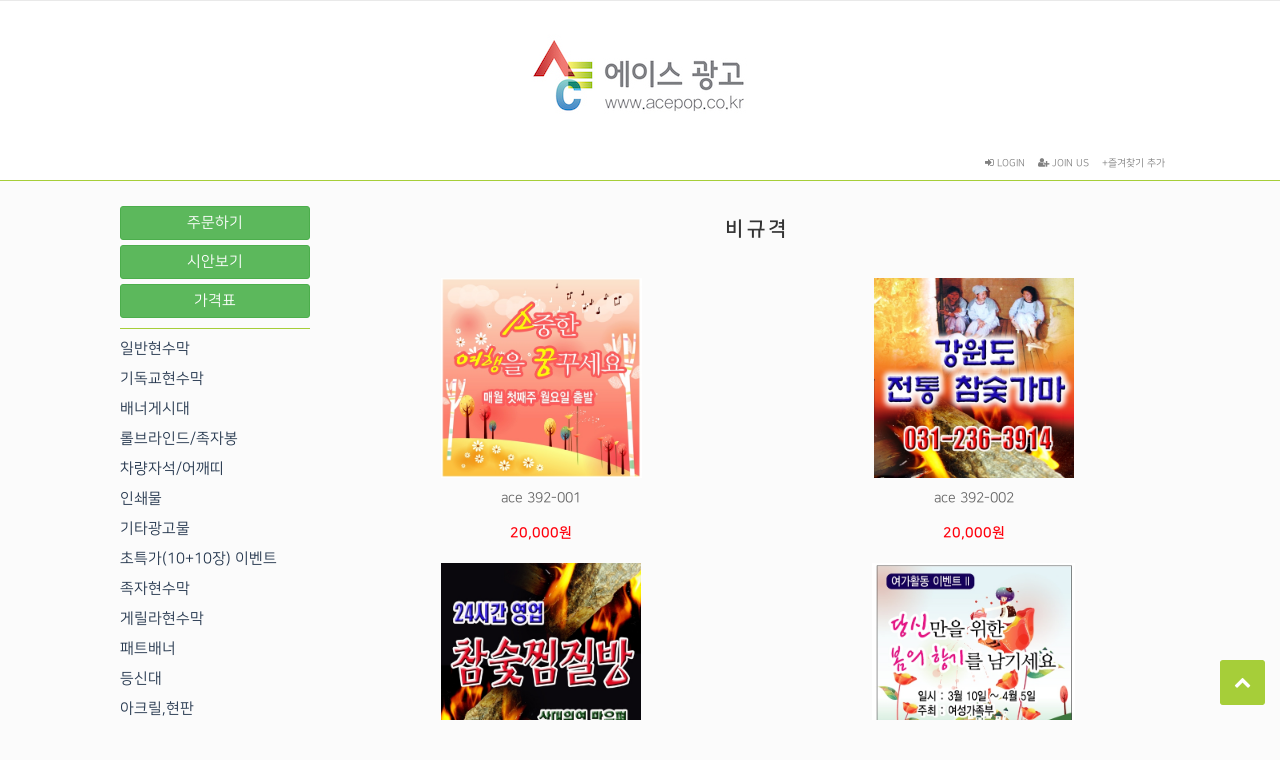

--- FILE ---
content_type: text/html; charset=utf-8
request_url: https://www.acepop.co.kr/shop/list.php?ca_id=10t030
body_size: 166318
content:
 <!doctype html>
<html lang="ko">
<head>
<meta charset="utf-8">
<meta name="viewport" content="width=device-width,initial-scale=1.0,minimum-scale=0,maximum-scale=10,user-scalable=yes">
<meta name="HandheldFriendly" content="true">
<meta name="format-detection" content="telephone=no">
<meta http-equiv="X-UA-Compatible" content="IE=10,chrome=1">
<title>비규격 | 에이스현수막</title>
<link rel="stylesheet" href="https://www.acepop.co.kr/theme/acepop/css/mobile_shop.css">
<link rel="stylesheet" href="https://www.acepop.co.kr/theme/acepop/css/bootstrap.min.css?ver=161020">
<link rel="stylesheet" href="https://www.acepop.co.kr/theme/acepop/mobile/skin/shop/basic/style.css?ver=161020">
<link rel="stylesheet" href="https://www.acepop.co.kr/theme/acepop/css/jquery.bxslider.css">
<link rel="stylesheet" href="https://www.acepop.co.kr/theme/acepop/css/superfish.css">
<!-- <link href="//netdna.bootstrapcdn.com/font-awesome/4.7/css/font-awesome.css" rel="stylesheet"> -->
<link href="//cdnjs.cloudflare.com/ajax/libs/font-awesome/4.7.0/css/font-awesome.min.css" rel="stylesheet">
<style>
	@import url(https://cdn.rawgit.com/moonspam/NanumSquare/master/nanumsquare.css);
	body        { font-family: 'NanumSquare', sans-serif; }
	.normal     { font-weight: 400 }
	.bold       { font-weight: 700 }
	.bolder     { font-weight: 800 }
	.light      { font-weight: 300 }
	
	input[type=password] {vertical-align:middle;font-family:'돋움',dotum, sans-serif}
</style>
<!--[if lte IE 8]>
<script src="https://www.acepop.co.kr/js/html5.js"></script>
<![endif]-->
<script>
// 자바스크립트에서 사용하는 전역변수 선언
var g5_url       = "https://www.acepop.co.kr";
var g5_bbs_url   = "https://www.acepop.co.kr/bbs";
var g5_is_member = "";
var g5_is_admin  = "";
var g5_is_mobile = "1";
var g5_bo_table  = "";
var g5_sca       = "";
var g5_editor    = "";
var g5_cookie_domain = "";
var g5_shop_url = "https://www.acepop.co.kr/shop";
var g5_theme_shop_url = "https://www.acepop.co.kr/theme/acepop/shop";
</script>
<script src="https://www.acepop.co.kr/theme/acepop/js/jquery.js"></script>
<script src="https://www.acepop.co.kr/theme/acepop/js/jquery-1.11.3.min.js"></script>
<script src="https://www.acepop.co.kr/js/common.js"></script>
<script src="https://www.acepop.co.kr/js/wrest.js"></script>
<script src="https://www.acepop.co.kr/theme/acepop/js/jquery.bxslider.min.js"></script>
<script src="https://www.acepop.co.kr/theme/acepop/js/jquery.easy-ticker.min.js"></script>
<script src="https://www.acepop.co.kr/theme/acepop/js/hoverIntent.js"></script>
<script src="https://www.acepop.co.kr/theme/acepop/js/superfish.min.js"></script>
<script src="https://www.acepop.co.kr/js/modernizr.custom.70111.js"></script>

<script src="https://www.acepop.co.kr/theme/acepop/js/bootstrap.min.js"></script>
<script src="https://www.acepop.co.kr/theme/acepop/js/scripts.js"></script>

</head>
<body>

<header id="hd">
    
    <div id="skip_to_container"><a href="#container">본문 바로가기</a></div>

    
<!--
    <div id="hd_tnb">
        <ul>
                        <li><a href="https://www.acepop.co.kr/bbs/login.php?url=https://www.acepop.co.kr/shop/list.php?ca_id=10t030"><i class="fa fa-sign-in" aria-hidden="true"></i> 로그인</a></li>
            <li><a href="https://www.acepop.co.kr/bbs/register.php" id="snb_join"><i class="fa fa-heart" aria-hidden="true"></i> 회원가입</a></li>

                        <li><a href="https://www.acepop.co.kr/shop/mypage.php"><i class="fa fa-user" aria-hidden="true"></i> 마이페이지</a></li>
            <li><a href="https://www.acepop.co.kr/shop/cart.php"><i class="fa fa-shopping-cart" aria-hidden="true"></i> 장바구니</a></li>
        </ul>
    </div>
-->

    <div id="logo">
        <a href="https://www.acepop.co.kr/"><img src="https://www.acepop.co.kr/theme/acepop/img/ace_logo.png" alt="에이스현수막 메인"></a>
    </div>

    
<button type="button" id="hd_ct">분류</button>
<div id="category">
    <div class="ct_wr">
        <ul class="cate_tab">
            <li><a href="#" class="ct_tab_sl">CATEGORY</a></li>
            <li><a href="https://www.acepop.co.kr/shop/mypage.php">MY PAGE</a></li>
            <li><a href="https://www.acepop.co.kr/shop/cart.php">CART</a></li>
        </ul>
        <ul class="cate">
                        <li>
                <a href="http://www.acepop.co.kr/bbs/write.php?bo_table=order" target="_self" class="gnb_1da">주문하기</a>
                            </li>
                        <li>
                <a href="http://www.acepop.co.kr/bbs/board.php?bo_table=order" target="_self" class="gnb_1da">시안보기</a>
                            </li>
                        <li>
                <a href="http://www.webhard.co.kr/" target="_blank" class="gnb_1da">웹하드</a>
                            </li>
                        <li>
                <a href="http://www.acepop.co.kr/bbs/content.php?co_id=price" target="_self" class="gnb_1da">가격표안내</a>
                            </li>
                        <li>
                <a href="https://www.ilogen.com/web" target="_self" class="gnb_1da">배송조회</a>
                            </li>
                        <li>
                <a href="http://www.acepop.co.kr/bbs/qalist.php" target="_self" class="gnb_1da">질문과답변</a>
                            </li>
                    </ul>
        
        <ul class="cate cate-shop">
            <li>
                <a href="https://www.acepop.co.kr/shop/list.php?ca_id=10">일반현수막</a>
                <button class="sub_ct_toggle ct_op">일반현수막 하위분류 열기</button>
<ul class="sub_cate sub_cate1">
                    <li>
                        <a href="https://www.acepop.co.kr/shop/list.php?ca_id=1010">- 경축/오픈/환영</a>
                        <button type="button" class="sub_ct_toggle ct_op">경축/오픈/환영 하위분류 열기</button>
<ul class="sub_cate sub_cate2">
                            <li>
                                <a href="https://www.acepop.co.kr/shop/list.php?ca_id=101010">- 가로형</a>
                                                            </li>
                                                    <li>
                                <a href="https://www.acepop.co.kr/shop/list.php?ca_id=101020">- 세로형</a>
                                                            </li>
                                                    <li>
                                <a href="https://www.acepop.co.kr/shop/list.php?ca_id=101030">- 비규격</a>
                                                            </li>
                                                    <li>
                                <a href="https://www.acepop.co.kr/shop/list.php?ca_id=101040">- 배너디자인</a>
                                                            </li>
                                                    <li>
                                <a href="https://www.acepop.co.kr/shop/list.php?ca_id=101050">- 게시대</a>
                                                            </li>
                                                    <li>
                                <a href="https://www.acepop.co.kr/shop/list.php?ca_id=101060">- 신규콘텐츠</a>
                                                            </li>
                                                    <li>
                                <a href="https://www.acepop.co.kr/shop/list.php?ca_id=101070">- 베스트콘텐츠</a>
                                                            </li>
                        </ul>
                    </li>
                                    <li>
                        <a href="https://www.acepop.co.kr/shop/list.php?ca_id=1020">- 건설/부동산</a>
                        <button type="button" class="sub_ct_toggle ct_op">건설/부동산 하위분류 열기</button>
<ul class="sub_cate sub_cate2">
                            <li>
                                <a href="https://www.acepop.co.kr/shop/list.php?ca_id=102010">- 가로형</a>
                                                            </li>
                                                    <li>
                                <a href="https://www.acepop.co.kr/shop/list.php?ca_id=102020">- 세로형</a>
                                                            </li>
                                                    <li>
                                <a href="https://www.acepop.co.kr/shop/list.php?ca_id=102030">- 비규격</a>
                                                            </li>
                                                    <li>
                                <a href="https://www.acepop.co.kr/shop/list.php?ca_id=102040">- 배너디자인</a>
                                                            </li>
                                                    <li>
                                <a href="https://www.acepop.co.kr/shop/list.php?ca_id=102050">- 게시대</a>
                                                            </li>
                                                    <li>
                                <a href="https://www.acepop.co.kr/shop/list.php?ca_id=102060">- 신규콘텐츠</a>
                                                            </li>
                                                    <li>
                                <a href="https://www.acepop.co.kr/shop/list.php?ca_id=102070">- 베스트콘텐츠</a>
                                                            </li>
                        </ul>
                    </li>
                                    <li>
                        <a href="https://www.acepop.co.kr/shop/list.php?ca_id=1030">- 세일/쇼핑</a>
                        <button type="button" class="sub_ct_toggle ct_op">세일/쇼핑 하위분류 열기</button>
<ul class="sub_cate sub_cate2">
                            <li>
                                <a href="https://www.acepop.co.kr/shop/list.php?ca_id=103010">- 가로형</a>
                                                            </li>
                                                    <li>
                                <a href="https://www.acepop.co.kr/shop/list.php?ca_id=103020">- 세로형</a>
                                                            </li>
                                                    <li>
                                <a href="https://www.acepop.co.kr/shop/list.php?ca_id=103030">- 비규격</a>
                                                            </li>
                                                    <li>
                                <a href="https://www.acepop.co.kr/shop/list.php?ca_id=103040">- 배너디자인</a>
                                                            </li>
                                                    <li>
                                <a href="https://www.acepop.co.kr/shop/list.php?ca_id=103050">- 게시대</a>
                                                            </li>
                                                    <li>
                                <a href="https://www.acepop.co.kr/shop/list.php?ca_id=103060">- 신규콘텐츠</a>
                                                            </li>
                                                    <li>
                                <a href="https://www.acepop.co.kr/shop/list.php?ca_id=103070">- 베스트콘텐츠</a>
                                                            </li>
                        </ul>
                    </li>
                                    <li>
                        <a href="https://www.acepop.co.kr/shop/list.php?ca_id=1040">- 기업/관공서</a>
                        <button type="button" class="sub_ct_toggle ct_op">기업/관공서 하위분류 열기</button>
<ul class="sub_cate sub_cate2">
                            <li>
                                <a href="https://www.acepop.co.kr/shop/list.php?ca_id=104010">- 가로형</a>
                                                            </li>
                                                    <li>
                                <a href="https://www.acepop.co.kr/shop/list.php?ca_id=104020">- 세로형</a>
                                                            </li>
                                                    <li>
                                <a href="https://www.acepop.co.kr/shop/list.php?ca_id=104030">- 비규격</a>
                                                            </li>
                                                    <li>
                                <a href="https://www.acepop.co.kr/shop/list.php?ca_id=104040">- 배너디자인</a>
                                                            </li>
                                                    <li>
                                <a href="https://www.acepop.co.kr/shop/list.php?ca_id=104050">- 게시대</a>
                                                            </li>
                                                    <li>
                                <a href="https://www.acepop.co.kr/shop/list.php?ca_id=104060">- 신규콘텐츠</a>
                                                            </li>
                                                    <li>
                                <a href="https://www.acepop.co.kr/shop/list.php?ca_id=104070">- 베스트콘텐츠</a>
                                                            </li>
                        </ul>
                    </li>
                                    <li>
                        <a href="https://www.acepop.co.kr/shop/list.php?ca_id=1050">- 학교/학원</a>
                        <button type="button" class="sub_ct_toggle ct_op">학교/학원 하위분류 열기</button>
<ul class="sub_cate sub_cate2">
                            <li>
                                <a href="https://www.acepop.co.kr/shop/list.php?ca_id=105010">- 가로형</a>
                                                            </li>
                                                    <li>
                                <a href="https://www.acepop.co.kr/shop/list.php?ca_id=105020">- 세로형</a>
                                                            </li>
                                                    <li>
                                <a href="https://www.acepop.co.kr/shop/list.php?ca_id=105030">- 비규격</a>
                                                            </li>
                                                    <li>
                                <a href="https://www.acepop.co.kr/shop/list.php?ca_id=105040">- 배너디자인</a>
                                                            </li>
                                                    <li>
                                <a href="https://www.acepop.co.kr/shop/list.php?ca_id=105050">- 게시대</a>
                                                            </li>
                                                    <li>
                                <a href="https://www.acepop.co.kr/shop/list.php?ca_id=105060">- 신규콘텐츠</a>
                                                            </li>
                                                    <li>
                                <a href="https://www.acepop.co.kr/shop/list.php?ca_id=105070">- 베스트콘텐츠</a>
                                                            </li>
                        </ul>
                    </li>
                                    <li>
                        <a href="https://www.acepop.co.kr/shop/list.php?ca_id=1060">- 병.의원/약국</a>
                        <button type="button" class="sub_ct_toggle ct_op">병.의원/약국 하위분류 열기</button>
<ul class="sub_cate sub_cate2">
                            <li>
                                <a href="https://www.acepop.co.kr/shop/list.php?ca_id=106010">- 가로형</a>
                                                            </li>
                                                    <li>
                                <a href="https://www.acepop.co.kr/shop/list.php?ca_id=106020">- 세로형</a>
                                                            </li>
                                                    <li>
                                <a href="https://www.acepop.co.kr/shop/list.php?ca_id=106030">- 비규격</a>
                                                            </li>
                                                    <li>
                                <a href="https://www.acepop.co.kr/shop/list.php?ca_id=106040">- 배너디자인</a>
                                                            </li>
                                                    <li>
                                <a href="https://www.acepop.co.kr/shop/list.php?ca_id=106050">- 게시대</a>
                                                            </li>
                                                    <li>
                                <a href="https://www.acepop.co.kr/shop/list.php?ca_id=106060">- 신규콘텐츠</a>
                                                            </li>
                                                    <li>
                                <a href="https://www.acepop.co.kr/shop/list.php?ca_id=106070">- 베스트콘텐츠</a>
                                                            </li>
                        </ul>
                    </li>
                                    <li>
                        <a href="https://www.acepop.co.kr/shop/list.php?ca_id=1070">- 유치원어린이집</a>
                        <button type="button" class="sub_ct_toggle ct_op">유치원어린이집 하위분류 열기</button>
<ul class="sub_cate sub_cate2">
                            <li>
                                <a href="https://www.acepop.co.kr/shop/list.php?ca_id=107010">- 가로형</a>
                                                            </li>
                                                    <li>
                                <a href="https://www.acepop.co.kr/shop/list.php?ca_id=107020">- 세로형</a>
                                                            </li>
                                                    <li>
                                <a href="https://www.acepop.co.kr/shop/list.php?ca_id=107030">- 비규격</a>
                                                            </li>
                                                    <li>
                                <a href="https://www.acepop.co.kr/shop/list.php?ca_id=107040">- 배너디자인</a>
                                                            </li>
                                                    <li>
                                <a href="https://www.acepop.co.kr/shop/list.php?ca_id=107050">- 게시대</a>
                                                            </li>
                                                    <li>
                                <a href="https://www.acepop.co.kr/shop/list.php?ca_id=107060">- 신규콘텐츠</a>
                                                            </li>
                                                    <li>
                                <a href="https://www.acepop.co.kr/shop/list.php?ca_id=107070">- 베스트콘텐츠</a>
                                                            </li>
                        </ul>
                    </li>
                                    <li>
                        <a href="https://www.acepop.co.kr/shop/list.php?ca_id=1080">- 금융/은행</a>
                        <button type="button" class="sub_ct_toggle ct_op">금융/은행 하위분류 열기</button>
<ul class="sub_cate sub_cate2">
                            <li>
                                <a href="https://www.acepop.co.kr/shop/list.php?ca_id=108010">- 가로형</a>
                                                            </li>
                                                    <li>
                                <a href="https://www.acepop.co.kr/shop/list.php?ca_id=108020">- 세로형</a>
                                                            </li>
                                                    <li>
                                <a href="https://www.acepop.co.kr/shop/list.php?ca_id=108030">- 비규격</a>
                                                            </li>
                                                    <li>
                                <a href="https://www.acepop.co.kr/shop/list.php?ca_id=108040">- 배너디자인</a>
                                                            </li>
                                                    <li>
                                <a href="https://www.acepop.co.kr/shop/list.php?ca_id=108050">- 게시대</a>
                                                            </li>
                                                    <li>
                                <a href="https://www.acepop.co.kr/shop/list.php?ca_id=108060">- 신규콘텐츠</a>
                                                            </li>
                                                    <li>
                                <a href="https://www.acepop.co.kr/shop/list.php?ca_id=108070">- 베스트콘텐츠</a>
                                                            </li>
                        </ul>
                    </li>
                                    <li>
                        <a href="https://www.acepop.co.kr/shop/list.php?ca_id=1090">- 헬스/스포츠</a>
                        <button type="button" class="sub_ct_toggle ct_op">헬스/스포츠 하위분류 열기</button>
<ul class="sub_cate sub_cate2">
                            <li>
                                <a href="https://www.acepop.co.kr/shop/list.php?ca_id=109010">- 가로형</a>
                                                            </li>
                                                    <li>
                                <a href="https://www.acepop.co.kr/shop/list.php?ca_id=109020">- 세로형</a>
                                                            </li>
                                                    <li>
                                <a href="https://www.acepop.co.kr/shop/list.php?ca_id=109030">- 비규격</a>
                                                            </li>
                                                    <li>
                                <a href="https://www.acepop.co.kr/shop/list.php?ca_id=109040">- 배너디자인</a>
                                                            </li>
                                                    <li>
                                <a href="https://www.acepop.co.kr/shop/list.php?ca_id=109050">- 게시대</a>
                                                            </li>
                                                    <li>
                                <a href="https://www.acepop.co.kr/shop/list.php?ca_id=109060">- 신규콘텐츠</a>
                                                            </li>
                                                    <li>
                                <a href="https://www.acepop.co.kr/shop/list.php?ca_id=109070">- 베스트콘텐츠</a>
                                                            </li>
                        </ul>
                    </li>
                                    <li>
                        <a href="https://www.acepop.co.kr/shop/list.php?ca_id=10a0">- 전통/기타배경</a>
                        <button type="button" class="sub_ct_toggle ct_op">전통/기타배경 하위분류 열기</button>
<ul class="sub_cate sub_cate2">
                            <li>
                                <a href="https://www.acepop.co.kr/shop/list.php?ca_id=10a010">- 가로형</a>
                                                            </li>
                                                    <li>
                                <a href="https://www.acepop.co.kr/shop/list.php?ca_id=10a020">- 세로형</a>
                                                            </li>
                                                    <li>
                                <a href="https://www.acepop.co.kr/shop/list.php?ca_id=10a030">- 비규격</a>
                                                            </li>
                                                    <li>
                                <a href="https://www.acepop.co.kr/shop/list.php?ca_id=10a040">- 배너디자인</a>
                                                            </li>
                                                    <li>
                                <a href="https://www.acepop.co.kr/shop/list.php?ca_id=10a050">- 게시대</a>
                                                            </li>
                                                    <li>
                                <a href="https://www.acepop.co.kr/shop/list.php?ca_id=10a060">- 신규콘텐츠</a>
                                                            </li>
                                                    <li>
                                <a href="https://www.acepop.co.kr/shop/list.php?ca_id=10a070">- 베스트콘텐츠</a>
                                                            </li>
                        </ul>
                    </li>
                                    <li>
                        <a href="https://www.acepop.co.kr/shop/list.php?ca_id=10b0">- 음식/식당</a>
                        <button type="button" class="sub_ct_toggle ct_op">음식/식당 하위분류 열기</button>
<ul class="sub_cate sub_cate2">
                            <li>
                                <a href="https://www.acepop.co.kr/shop/list.php?ca_id=10b010">- 가로형</a>
                                                            </li>
                                                    <li>
                                <a href="https://www.acepop.co.kr/shop/list.php?ca_id=10b020">- 세로형</a>
                                                            </li>
                                                    <li>
                                <a href="https://www.acepop.co.kr/shop/list.php?ca_id=10b030">- 비규격</a>
                                                            </li>
                                                    <li>
                                <a href="https://www.acepop.co.kr/shop/list.php?ca_id=10b040">- 배너디자인</a>
                                                            </li>
                                                    <li>
                                <a href="https://www.acepop.co.kr/shop/list.php?ca_id=10b050">- 게시대</a>
                                                            </li>
                                                    <li>
                                <a href="https://www.acepop.co.kr/shop/list.php?ca_id=10b060">- 신규컨텐츠</a>
                                                            </li>
                                                    <li>
                                <a href="https://www.acepop.co.kr/shop/list.php?ca_id=10b070">- 베스트컨텐츠</a>
                                                            </li>
                        </ul>
                    </li>
                                    <li>
                        <a href="https://www.acepop.co.kr/shop/list.php?ca_id=10c0">- 생일/프로포즈</a>
                        <button type="button" class="sub_ct_toggle ct_op">생일/프로포즈 하위분류 열기</button>
<ul class="sub_cate sub_cate2">
                            <li>
                                <a href="https://www.acepop.co.kr/shop/list.php?ca_id=10c010">- 가로형</a>
                                                            </li>
                                                    <li>
                                <a href="https://www.acepop.co.kr/shop/list.php?ca_id=10c020">- 세로형</a>
                                                            </li>
                                                    <li>
                                <a href="https://www.acepop.co.kr/shop/list.php?ca_id=10c030">- 비규격</a>
                                                            </li>
                                                    <li>
                                <a href="https://www.acepop.co.kr/shop/list.php?ca_id=10c040">- 배너디자인</a>
                                                            </li>
                                                    <li>
                                <a href="https://www.acepop.co.kr/shop/list.php?ca_id=10c050">- 게시대</a>
                                                            </li>
                                                    <li>
                                <a href="https://www.acepop.co.kr/shop/list.php?ca_id=10c060">- 신규컨텐츠</a>
                                                            </li>
                                                    <li>
                                <a href="https://www.acepop.co.kr/shop/list.php?ca_id=10c070">- 베스트컨텐츠</a>
                                                            </li>
                        </ul>
                    </li>
                                    <li>
                        <a href="https://www.acepop.co.kr/shop/list.php?ca_id=10d0">- 명절(설/신년)</a>
                        <button type="button" class="sub_ct_toggle ct_op">명절(설/신년) 하위분류 열기</button>
<ul class="sub_cate sub_cate2">
                            <li>
                                <a href="https://www.acepop.co.kr/shop/list.php?ca_id=10d010">- 가로형</a>
                                                            </li>
                                                    <li>
                                <a href="https://www.acepop.co.kr/shop/list.php?ca_id=10d020">- 세로형</a>
                                                            </li>
                                                    <li>
                                <a href="https://www.acepop.co.kr/shop/list.php?ca_id=10d030">- 비규격</a>
                                                            </li>
                                                    <li>
                                <a href="https://www.acepop.co.kr/shop/list.php?ca_id=10d040">- 배너디자인</a>
                                                            </li>
                                                    <li>
                                <a href="https://www.acepop.co.kr/shop/list.php?ca_id=10d050">- 게시대</a>
                                                            </li>
                                                    <li>
                                <a href="https://www.acepop.co.kr/shop/list.php?ca_id=10d060">- 신규컨텐츠</a>
                                                            </li>
                                                    <li>
                                <a href="https://www.acepop.co.kr/shop/list.php?ca_id=10d070">- 베스트컨텐츠</a>
                                                            </li>
                        </ul>
                    </li>
                                    <li>
                        <a href="https://www.acepop.co.kr/shop/list.php?ca_id=10e0">- 명절(추석)</a>
                        <button type="button" class="sub_ct_toggle ct_op">명절(추석) 하위분류 열기</button>
<ul class="sub_cate sub_cate2">
                            <li>
                                <a href="https://www.acepop.co.kr/shop/list.php?ca_id=10e010">- 가로형</a>
                                                            </li>
                                                    <li>
                                <a href="https://www.acepop.co.kr/shop/list.php?ca_id=10e020">- 세로형</a>
                                                            </li>
                                                    <li>
                                <a href="https://www.acepop.co.kr/shop/list.php?ca_id=10e030">- 비규격</a>
                                                            </li>
                                                    <li>
                                <a href="https://www.acepop.co.kr/shop/list.php?ca_id=10e040">- 배너디자인</a>
                                                            </li>
                                                    <li>
                                <a href="https://www.acepop.co.kr/shop/list.php?ca_id=10e050">- 게시대</a>
                                                            </li>
                                                    <li>
                                <a href="https://www.acepop.co.kr/shop/list.php?ca_id=10e060">- 신규컨텐츠</a>
                                                            </li>
                                                    <li>
                                <a href="https://www.acepop.co.kr/shop/list.php?ca_id=10e070">- 베스트컨텐츠</a>
                                                            </li>
                        </ul>
                    </li>
                                    <li>
                        <a href="https://www.acepop.co.kr/shop/list.php?ca_id=10f0">- 어린이/스승.가정의달</a>
                        <button type="button" class="sub_ct_toggle ct_op">어린이/스승.가정의달 하위분류 열기</button>
<ul class="sub_cate sub_cate2">
                            <li>
                                <a href="https://www.acepop.co.kr/shop/list.php?ca_id=10f010">- 가로형</a>
                                                            </li>
                                                    <li>
                                <a href="https://www.acepop.co.kr/shop/list.php?ca_id=10f020">- 세로형</a>
                                                            </li>
                                                    <li>
                                <a href="https://www.acepop.co.kr/shop/list.php?ca_id=10f030">- 비규격</a>
                                                            </li>
                                                    <li>
                                <a href="https://www.acepop.co.kr/shop/list.php?ca_id=10f040">- 배너디자인</a>
                                                            </li>
                                                    <li>
                                <a href="https://www.acepop.co.kr/shop/list.php?ca_id=10f050">- 게시대</a>
                                                            </li>
                                                    <li>
                                <a href="https://www.acepop.co.kr/shop/list.php?ca_id=10f060">- 신규컨텐츠</a>
                                                            </li>
                                                    <li>
                                <a href="https://www.acepop.co.kr/shop/list.php?ca_id=10f070">- 베스트컨텐츠</a>
                                                            </li>
                        </ul>
                    </li>
                                    <li>
                        <a href="https://www.acepop.co.kr/shop/list.php?ca_id=10g0">- 졸업/입학</a>
                        <button type="button" class="sub_ct_toggle ct_op">졸업/입학 하위분류 열기</button>
<ul class="sub_cate sub_cate2">
                            <li>
                                <a href="https://www.acepop.co.kr/shop/list.php?ca_id=10g010">- 가로형</a>
                                                            </li>
                                                    <li>
                                <a href="https://www.acepop.co.kr/shop/list.php?ca_id=10g020">- 세로형</a>
                                                            </li>
                                                    <li>
                                <a href="https://www.acepop.co.kr/shop/list.php?ca_id=10g030">- 비규격</a>
                                                            </li>
                                                    <li>
                                <a href="https://www.acepop.co.kr/shop/list.php?ca_id=10g040">- 배너디자인</a>
                                                            </li>
                                                    <li>
                                <a href="https://www.acepop.co.kr/shop/list.php?ca_id=10g050">- 게시대</a>
                                                            </li>
                                                    <li>
                                <a href="https://www.acepop.co.kr/shop/list.php?ca_id=10g060">- 신규콘텐츠</a>
                                                            </li>
                                                    <li>
                                <a href="https://www.acepop.co.kr/shop/list.php?ca_id=10g070">- 베스트콘텐츠</a>
                                                            </li>
                        </ul>
                    </li>
                                    <li>
                        <a href="https://www.acepop.co.kr/shop/list.php?ca_id=10h0">- 봄</a>
                        <button type="button" class="sub_ct_toggle ct_op">봄 하위분류 열기</button>
<ul class="sub_cate sub_cate2">
                            <li>
                                <a href="https://www.acepop.co.kr/shop/list.php?ca_id=10h010">- 가로형</a>
                                                            </li>
                                                    <li>
                                <a href="https://www.acepop.co.kr/shop/list.php?ca_id=10h020">- 세로형</a>
                                                            </li>
                                                    <li>
                                <a href="https://www.acepop.co.kr/shop/list.php?ca_id=10h030">- 비규격</a>
                                                            </li>
                                                    <li>
                                <a href="https://www.acepop.co.kr/shop/list.php?ca_id=10h040">- 배너디자인</a>
                                                            </li>
                                                    <li>
                                <a href="https://www.acepop.co.kr/shop/list.php?ca_id=10h050">- 게시대</a>
                                                            </li>
                                                    <li>
                                <a href="https://www.acepop.co.kr/shop/list.php?ca_id=10h060">- 신규콘텐츠</a>
                                                            </li>
                                                    <li>
                                <a href="https://www.acepop.co.kr/shop/list.php?ca_id=10h070">- 베스트콘텐츠</a>
                                                            </li>
                        </ul>
                    </li>
                                    <li>
                        <a href="https://www.acepop.co.kr/shop/list.php?ca_id=10i0">- 여름</a>
                        <button type="button" class="sub_ct_toggle ct_op">여름 하위분류 열기</button>
<ul class="sub_cate sub_cate2">
                            <li>
                                <a href="https://www.acepop.co.kr/shop/list.php?ca_id=10i010">- 가로형</a>
                                                            </li>
                                                    <li>
                                <a href="https://www.acepop.co.kr/shop/list.php?ca_id=10i020">- 세로형</a>
                                                            </li>
                                                    <li>
                                <a href="https://www.acepop.co.kr/shop/list.php?ca_id=10i030">- 비규격</a>
                                                            </li>
                                                    <li>
                                <a href="https://www.acepop.co.kr/shop/list.php?ca_id=10i040">- 배너디자인</a>
                                                            </li>
                                                    <li>
                                <a href="https://www.acepop.co.kr/shop/list.php?ca_id=10i050">- 게시대</a>
                                                            </li>
                                                    <li>
                                <a href="https://www.acepop.co.kr/shop/list.php?ca_id=10i060">- 신규콘텐츠</a>
                                                            </li>
                                                    <li>
                                <a href="https://www.acepop.co.kr/shop/list.php?ca_id=10i070">- 베스트콘텐츠</a>
                                                            </li>
                        </ul>
                    </li>
                                    <li>
                        <a href="https://www.acepop.co.kr/shop/list.php?ca_id=10j0">- 가을</a>
                        <button type="button" class="sub_ct_toggle ct_op">가을 하위분류 열기</button>
<ul class="sub_cate sub_cate2">
                            <li>
                                <a href="https://www.acepop.co.kr/shop/list.php?ca_id=10j010">- 가로형</a>
                                                            </li>
                                                    <li>
                                <a href="https://www.acepop.co.kr/shop/list.php?ca_id=10j020">- 세로형</a>
                                                            </li>
                                                    <li>
                                <a href="https://www.acepop.co.kr/shop/list.php?ca_id=10j030">- 비규격</a>
                                                            </li>
                                                    <li>
                                <a href="https://www.acepop.co.kr/shop/list.php?ca_id=10j040">- 배너디자인</a>
                                                            </li>
                                                    <li>
                                <a href="https://www.acepop.co.kr/shop/list.php?ca_id=10j050">- 게시대</a>
                                                            </li>
                                                    <li>
                                <a href="https://www.acepop.co.kr/shop/list.php?ca_id=10j060">- 신규콘텐츠</a>
                                                            </li>
                                                    <li>
                                <a href="https://www.acepop.co.kr/shop/list.php?ca_id=10j070">- 베스트콘텐츠</a>
                                                            </li>
                        </ul>
                    </li>
                                    <li>
                        <a href="https://www.acepop.co.kr/shop/list.php?ca_id=10k0">- 겨울</a>
                        <button type="button" class="sub_ct_toggle ct_op">겨울 하위분류 열기</button>
<ul class="sub_cate sub_cate2">
                            <li>
                                <a href="https://www.acepop.co.kr/shop/list.php?ca_id=10k010">- 가로형</a>
                                                            </li>
                                                    <li>
                                <a href="https://www.acepop.co.kr/shop/list.php?ca_id=10k020">- 세로형</a>
                                                            </li>
                                                    <li>
                                <a href="https://www.acepop.co.kr/shop/list.php?ca_id=10k030">- 비규격</a>
                                                            </li>
                                                    <li>
                                <a href="https://www.acepop.co.kr/shop/list.php?ca_id=10k040">- 배너디자인</a>
                                                            </li>
                                                    <li>
                                <a href="https://www.acepop.co.kr/shop/list.php?ca_id=10k050">- 게시대</a>
                                                            </li>
                                                    <li>
                                <a href="https://www.acepop.co.kr/shop/list.php?ca_id=10k060">- 신규콘텐츠</a>
                                                            </li>
                                                    <li>
                                <a href="https://www.acepop.co.kr/shop/list.php?ca_id=10k070">- 베스트콘텐츠</a>
                                                            </li>
                        </ul>
                    </li>
                                    <li>
                        <a href="https://www.acepop.co.kr/shop/list.php?ca_id=10l0">- 주유소/자동차</a>
                        <button type="button" class="sub_ct_toggle ct_op">주유소/자동차 하위분류 열기</button>
<ul class="sub_cate sub_cate2">
                            <li>
                                <a href="https://www.acepop.co.kr/shop/list.php?ca_id=10l010">- 가로형</a>
                                                            </li>
                                                    <li>
                                <a href="https://www.acepop.co.kr/shop/list.php?ca_id=10l020">- 세로형</a>
                                                            </li>
                                                    <li>
                                <a href="https://www.acepop.co.kr/shop/list.php?ca_id=10l030">- 비규격</a>
                                                            </li>
                                                    <li>
                                <a href="https://www.acepop.co.kr/shop/list.php?ca_id=10l040">- 배너디자인</a>
                                                            </li>
                                                    <li>
                                <a href="https://www.acepop.co.kr/shop/list.php?ca_id=10l050">- 게시대</a>
                                                            </li>
                                                    <li>
                                <a href="https://www.acepop.co.kr/shop/list.php?ca_id=10l060">- 신규콘텐츠</a>
                                                            </li>
                                                    <li>
                                <a href="https://www.acepop.co.kr/shop/list.php?ca_id=10l070">- 베스트콘텐츠</a>
                                                            </li>
                        </ul>
                    </li>
                                    <li>
                        <a href="https://www.acepop.co.kr/shop/list.php?ca_id=10m0">- 카페/제과/호프</a>
                        <button type="button" class="sub_ct_toggle ct_op">카페/제과/호프 하위분류 열기</button>
<ul class="sub_cate sub_cate2">
                            <li>
                                <a href="https://www.acepop.co.kr/shop/list.php?ca_id=10m010">- 가로형</a>
                                                            </li>
                                                    <li>
                                <a href="https://www.acepop.co.kr/shop/list.php?ca_id=10m020">- 세로형</a>
                                                            </li>
                                                    <li>
                                <a href="https://www.acepop.co.kr/shop/list.php?ca_id=10m030">- 비규격</a>
                                                            </li>
                                                    <li>
                                <a href="https://www.acepop.co.kr/shop/list.php?ca_id=10m040">- 배너디자인</a>
                                                            </li>
                                                    <li>
                                <a href="https://www.acepop.co.kr/shop/list.php?ca_id=10m050">- 게시대</a>
                                                            </li>
                                                    <li>
                                <a href="https://www.acepop.co.kr/shop/list.php?ca_id=10m060">- 신규콘텐츠</a>
                                                            </li>
                                                    <li>
                                <a href="https://www.acepop.co.kr/shop/list.php?ca_id=10m070">- 베스트콘텐츠</a>
                                                            </li>
                        </ul>
                    </li>
                                    <li>
                        <a href="https://www.acepop.co.kr/shop/list.php?ca_id=10n0">- 가구/인테리어</a>
                        <button type="button" class="sub_ct_toggle ct_op">가구/인테리어 하위분류 열기</button>
<ul class="sub_cate sub_cate2">
                            <li>
                                <a href="https://www.acepop.co.kr/shop/list.php?ca_id=10n010">- 가로형</a>
                                                            </li>
                                                    <li>
                                <a href="https://www.acepop.co.kr/shop/list.php?ca_id=10n020">- 세로형</a>
                                                            </li>
                                                    <li>
                                <a href="https://www.acepop.co.kr/shop/list.php?ca_id=10n030">- 비규격</a>
                                                            </li>
                                                    <li>
                                <a href="https://www.acepop.co.kr/shop/list.php?ca_id=10n040">- 배너디자인</a>
                                                            </li>
                                                    <li>
                                <a href="https://www.acepop.co.kr/shop/list.php?ca_id=10n050">- 게시대</a>
                                                            </li>
                                                    <li>
                                <a href="https://www.acepop.co.kr/shop/list.php?ca_id=10n060">- 신규콘텐츠</a>
                                                            </li>
                                                    <li>
                                <a href="https://www.acepop.co.kr/shop/list.php?ca_id=10n070">- 베스트콘텐츠</a>
                                                            </li>
                        </ul>
                    </li>
                                    <li>
                        <a href="https://www.acepop.co.kr/shop/list.php?ca_id=10o0">- 컴퓨터/PC방</a>
                        <button type="button" class="sub_ct_toggle ct_op">컴퓨터/PC방 하위분류 열기</button>
<ul class="sub_cate sub_cate2">
                            <li>
                                <a href="https://www.acepop.co.kr/shop/list.php?ca_id=10o010">- 가로형</a>
                                                            </li>
                                                    <li>
                                <a href="https://www.acepop.co.kr/shop/list.php?ca_id=10o020">- 세로형</a>
                                                            </li>
                                                    <li>
                                <a href="https://www.acepop.co.kr/shop/list.php?ca_id=10o030">- 비규격</a>
                                                            </li>
                                                    <li>
                                <a href="https://www.acepop.co.kr/shop/list.php?ca_id=10o040">- 배너디자인</a>
                                                            </li>
                                                    <li>
                                <a href="https://www.acepop.co.kr/shop/list.php?ca_id=10o050">- 게시대</a>
                                                            </li>
                                                    <li>
                                <a href="https://www.acepop.co.kr/shop/list.php?ca_id=10o060">- 신규콘텐츠</a>
                                                            </li>
                                                    <li>
                                <a href="https://www.acepop.co.kr/shop/list.php?ca_id=10o070">- 베스트콘텐츠</a>
                                                            </li>
                        </ul>
                    </li>
                                    <li>
                        <a href="https://www.acepop.co.kr/shop/list.php?ca_id=10p0">- 미용/요가/헤어</a>
                        <button type="button" class="sub_ct_toggle ct_op">미용/요가/헤어 하위분류 열기</button>
<ul class="sub_cate sub_cate2">
                            <li>
                                <a href="https://www.acepop.co.kr/shop/list.php?ca_id=10p010">- 가로형</a>
                                                            </li>
                                                    <li>
                                <a href="https://www.acepop.co.kr/shop/list.php?ca_id=10p020">- 세로형</a>
                                                            </li>
                                                    <li>
                                <a href="https://www.acepop.co.kr/shop/list.php?ca_id=10p030">- 비규격</a>
                                                            </li>
                                                    <li>
                                <a href="https://www.acepop.co.kr/shop/list.php?ca_id=10p040">- 배너디자인</a>
                                                            </li>
                                                    <li>
                                <a href="https://www.acepop.co.kr/shop/list.php?ca_id=10p050">- 게시대</a>
                                                            </li>
                                                    <li>
                                <a href="https://www.acepop.co.kr/shop/list.php?ca_id=10p060">- 신규콘텐츠</a>
                                                            </li>
                                                    <li>
                                <a href="https://www.acepop.co.kr/shop/list.php?ca_id=10p070">- 베스트콘텐츠</a>
                                                            </li>
                        </ul>
                    </li>
                                    <li>
                        <a href="https://www.acepop.co.kr/shop/list.php?ca_id=10q0">- 이동통신/IT</a>
                        <button type="button" class="sub_ct_toggle ct_op">이동통신/IT 하위분류 열기</button>
<ul class="sub_cate sub_cate2">
                            <li>
                                <a href="https://www.acepop.co.kr/shop/list.php?ca_id=10q010">- 가로형</a>
                                                            </li>
                                                    <li>
                                <a href="https://www.acepop.co.kr/shop/list.php?ca_id=10q020">- 세로형</a>
                                                            </li>
                                                    <li>
                                <a href="https://www.acepop.co.kr/shop/list.php?ca_id=10q030">- 비규격</a>
                                                            </li>
                                                    <li>
                                <a href="https://www.acepop.co.kr/shop/list.php?ca_id=10q040">- 배너디자인</a>
                                                            </li>
                                                    <li>
                                <a href="https://www.acepop.co.kr/shop/list.php?ca_id=10q050">- 게시대</a>
                                                            </li>
                                                    <li>
                                <a href="https://www.acepop.co.kr/shop/list.php?ca_id=10q060">- 신규콘텐츠</a>
                                                            </li>
                                                    <li>
                                <a href="https://www.acepop.co.kr/shop/list.php?ca_id=10q070">- 베스트콘텐츠</a>
                                                            </li>
                        </ul>
                    </li>
                                    <li>
                        <a href="https://www.acepop.co.kr/shop/list.php?ca_id=10r0">- 애견/꽃집</a>
                        <button type="button" class="sub_ct_toggle ct_op">애견/꽃집 하위분류 열기</button>
<ul class="sub_cate sub_cate2">
                            <li>
                                <a href="https://www.acepop.co.kr/shop/list.php?ca_id=10r010">- 가로형</a>
                                                            </li>
                                                    <li>
                                <a href="https://www.acepop.co.kr/shop/list.php?ca_id=10r020">- 세로형</a>
                                                            </li>
                                                    <li>
                                <a href="https://www.acepop.co.kr/shop/list.php?ca_id=10r030">- 비규격</a>
                                                            </li>
                                                    <li>
                                <a href="https://www.acepop.co.kr/shop/list.php?ca_id=10r040">- 배너디자인</a>
                                                            </li>
                                                    <li>
                                <a href="https://www.acepop.co.kr/shop/list.php?ca_id=10r050">- 게시대</a>
                                                            </li>
                                                    <li>
                                <a href="https://www.acepop.co.kr/shop/list.php?ca_id=10r060">- 신규콘텐츠</a>
                                                            </li>
                                                    <li>
                                <a href="https://www.acepop.co.kr/shop/list.php?ca_id=10r070">- 베스트콘텐츠</a>
                                                            </li>
                        </ul>
                    </li>
                                    <li>
                        <a href="https://www.acepop.co.kr/shop/list.php?ca_id=10s0">- 공연.행사/월드컵</a>
                        <button type="button" class="sub_ct_toggle ct_op">공연.행사/월드컵 하위분류 열기</button>
<ul class="sub_cate sub_cate2">
                            <li>
                                <a href="https://www.acepop.co.kr/shop/list.php?ca_id=10s010">- 가로형</a>
                                                            </li>
                                                    <li>
                                <a href="https://www.acepop.co.kr/shop/list.php?ca_id=10s020">- 세로형</a>
                                                            </li>
                                                    <li>
                                <a href="https://www.acepop.co.kr/shop/list.php?ca_id=10s030">- 비규격</a>
                                                            </li>
                                                    <li>
                                <a href="https://www.acepop.co.kr/shop/list.php?ca_id=10s040">- 배너디자인</a>
                                                            </li>
                                                    <li>
                                <a href="https://www.acepop.co.kr/shop/list.php?ca_id=10s050">- 게시대</a>
                                                            </li>
                                                    <li>
                                <a href="https://www.acepop.co.kr/shop/list.php?ca_id=10s060">- 신규콘텐츠</a>
                                                            </li>
                                                    <li>
                                <a href="https://www.acepop.co.kr/shop/list.php?ca_id=10s070">- 베스트콘텐츠</a>
                                                            </li>
                        </ul>
                    </li>
                                    <li>
                        <a href="https://www.acepop.co.kr/shop/list.php?ca_id=10t0">- 찜질방/여가</a>
                        <button type="button" class="sub_ct_toggle ct_op">찜질방/여가 하위분류 열기</button>
<ul class="sub_cate sub_cate2">
                            <li>
                                <a href="https://www.acepop.co.kr/shop/list.php?ca_id=10t010">- 가로형</a>
                                                            </li>
                                                    <li>
                                <a href="https://www.acepop.co.kr/shop/list.php?ca_id=10t020">- 세로형</a>
                                                            </li>
                                                    <li>
                                <a href="https://www.acepop.co.kr/shop/list.php?ca_id=10t030">- 비규격</a>
                                                            </li>
                                                    <li>
                                <a href="https://www.acepop.co.kr/shop/list.php?ca_id=10t040">- 배너디자인</a>
                                                            </li>
                                                    <li>
                                <a href="https://www.acepop.co.kr/shop/list.php?ca_id=10t050">- 게시대</a>
                                                            </li>
                                                    <li>
                                <a href="https://www.acepop.co.kr/shop/list.php?ca_id=10t060">- 신규콘텐츠</a>
                                                            </li>
                                                    <li>
                                <a href="https://www.acepop.co.kr/shop/list.php?ca_id=10t070">- 베스트콘텐츠</a>
                                                            </li>
                        </ul>
                    </li>
                                    <li>
                        <a href="https://www.acepop.co.kr/shop/list.php?ca_id=10u0">- 펜션/숙박/여행</a>
                        <button type="button" class="sub_ct_toggle ct_op">펜션/숙박/여행 하위분류 열기</button>
<ul class="sub_cate sub_cate2">
                            <li>
                                <a href="https://www.acepop.co.kr/shop/list.php?ca_id=10u010">- 가로형</a>
                                                            </li>
                                                    <li>
                                <a href="https://www.acepop.co.kr/shop/list.php?ca_id=10u020">- 세로형</a>
                                                            </li>
                                                    <li>
                                <a href="https://www.acepop.co.kr/shop/list.php?ca_id=10u030">- 비규격</a>
                                                            </li>
                                                    <li>
                                <a href="https://www.acepop.co.kr/shop/list.php?ca_id=10u040">- 배너디자인</a>
                                                            </li>
                                                    <li>
                                <a href="https://www.acepop.co.kr/shop/list.php?ca_id=10u050">- 게시대</a>
                                                            </li>
                                                    <li>
                                <a href="https://www.acepop.co.kr/shop/list.php?ca_id=10u060">- 신규콘텐츠</a>
                                                            </li>
                                                    <li>
                                <a href="https://www.acepop.co.kr/shop/list.php?ca_id=10u070">- 베스트콘텐츠</a>
                                                            </li>
                        </ul>
                    </li>
                                    <li>
                        <a href="https://www.acepop.co.kr/shop/list.php?ca_id=10v0">- 부처님오신날</a>
                        <button type="button" class="sub_ct_toggle ct_op">부처님오신날 하위분류 열기</button>
<ul class="sub_cate sub_cate2">
                            <li>
                                <a href="https://www.acepop.co.kr/shop/list.php?ca_id=10v010">- 가로형</a>
                                                            </li>
                                                    <li>
                                <a href="https://www.acepop.co.kr/shop/list.php?ca_id=10v020">- 세로형</a>
                                                            </li>
                                                    <li>
                                <a href="https://www.acepop.co.kr/shop/list.php?ca_id=10v030">- 비규격</a>
                                                            </li>
                                                    <li>
                                <a href="https://www.acepop.co.kr/shop/list.php?ca_id=10v040">- 배너디자인</a>
                                                            </li>
                                                    <li>
                                <a href="https://www.acepop.co.kr/shop/list.php?ca_id=10v050">- 게시대</a>
                                                            </li>
                                                    <li>
                                <a href="https://www.acepop.co.kr/shop/list.php?ca_id=10v060">- 신규콘텐츠</a>
                                                            </li>
                                                    <li>
                                <a href="https://www.acepop.co.kr/shop/list.php?ca_id=10v070">- 베스트콘텐츠</a>
                                                            </li>
                        </ul>
                    </li>
                                    <li>
                        <a href="https://www.acepop.co.kr/shop/list.php?ca_id=10w0">- 체육대회</a>
                        <button type="button" class="sub_ct_toggle ct_op">체육대회 하위분류 열기</button>
<ul class="sub_cate sub_cate2">
                            <li>
                                <a href="https://www.acepop.co.kr/shop/list.php?ca_id=10w010">- 가로형</a>
                                                            </li>
                                                    <li>
                                <a href="https://www.acepop.co.kr/shop/list.php?ca_id=10w020">- 세로형</a>
                                                            </li>
                                                    <li>
                                <a href="https://www.acepop.co.kr/shop/list.php?ca_id=10w030">- 비규격</a>
                                                            </li>
                                                    <li>
                                <a href="https://www.acepop.co.kr/shop/list.php?ca_id=10w040">- 배너디자인</a>
                                                            </li>
                                                    <li>
                                <a href="https://www.acepop.co.kr/shop/list.php?ca_id=10w050">- 게시대</a>
                                                            </li>
                                                    <li>
                                <a href="https://www.acepop.co.kr/shop/list.php?ca_id=10w060">- 신규콘텐츠</a>
                                                            </li>
                                                    <li>
                                <a href="https://www.acepop.co.kr/shop/list.php?ca_id=10w070">- 베스트콘텐츠</a>
                                                            </li>
                        </ul>
                    </li>
                                    <li>
                        <a href="https://www.acepop.co.kr/shop/list.php?ca_id=10x0">- 첫돌/회갑/고희</a>
                        <button type="button" class="sub_ct_toggle ct_op">첫돌/회갑/고희 하위분류 열기</button>
<ul class="sub_cate sub_cate2">
                            <li>
                                <a href="https://www.acepop.co.kr/shop/list.php?ca_id=10x010">- 가로형</a>
                                                            </li>
                                                    <li>
                                <a href="https://www.acepop.co.kr/shop/list.php?ca_id=10x020">- 세로형</a>
                                                            </li>
                                                    <li>
                                <a href="https://www.acepop.co.kr/shop/list.php?ca_id=10x030">- 비규격</a>
                                                            </li>
                                                    <li>
                                <a href="https://www.acepop.co.kr/shop/list.php?ca_id=10x040">- 배너디자인</a>
                                                            </li>
                                                    <li>
                                <a href="https://www.acepop.co.kr/shop/list.php?ca_id=10x050">- 게시대</a>
                                                            </li>
                                                    <li>
                                <a href="https://www.acepop.co.kr/shop/list.php?ca_id=10x060">- 신규콘텐츠</a>
                                                            </li>
                                                    <li>
                                <a href="https://www.acepop.co.kr/shop/list.php?ca_id=10x070">- 베스트콘텐츠</a>
                                                            </li>
                        </ul>
                    </li>
                                    <li>
                        <a href="https://www.acepop.co.kr/shop/list.php?ca_id=10y0">- 엠에스존</a>
                        <button type="button" class="sub_ct_toggle ct_op">엠에스존 하위분류 열기</button>
<ul class="sub_cate sub_cate2">
                            <li>
                                <a href="https://www.acepop.co.kr/shop/list.php?ca_id=10y010">- 가로형</a>
                                                            </li>
                                                    <li>
                                <a href="https://www.acepop.co.kr/shop/list.php?ca_id=10y020">- 세로형</a>
                                                            </li>
                                                    <li>
                                <a href="https://www.acepop.co.kr/shop/list.php?ca_id=10y030">- 비규격</a>
                                                            </li>
                                                    <li>
                                <a href="https://www.acepop.co.kr/shop/list.php?ca_id=10y040">- 배너디자인</a>
                                                            </li>
                                                    <li>
                                <a href="https://www.acepop.co.kr/shop/list.php?ca_id=10y050">- 게시대</a>
                                                            </li>
                                                    <li>
                                <a href="https://www.acepop.co.kr/shop/list.php?ca_id=10y060">- 신규콘텐츠</a>
                                                            </li>
                                                    <li>
                                <a href="https://www.acepop.co.kr/shop/list.php?ca_id=10y070">- 베스트콘텐츠</a>
                                                            </li>
                        </ul>
                    </li>
                                    <li>
                        <a href="https://www.acepop.co.kr/shop/list.php?ca_id=10z0">- 국민은행</a>
                        <button type="button" class="sub_ct_toggle ct_op">국민은행 하위분류 열기</button>
<ul class="sub_cate sub_cate2">
                            <li>
                                <a href="https://www.acepop.co.kr/shop/list.php?ca_id=10z010">- 가로형</a>
                                                            </li>
                                                    <li>
                                <a href="https://www.acepop.co.kr/shop/list.php?ca_id=10z020">- 세로형</a>
                                                            </li>
                                                    <li>
                                <a href="https://www.acepop.co.kr/shop/list.php?ca_id=10z030">- 비규격</a>
                                                            </li>
                                                    <li>
                                <a href="https://www.acepop.co.kr/shop/list.php?ca_id=10z040">- 배너디자인</a>
                                                            </li>
                                                    <li>
                                <a href="https://www.acepop.co.kr/shop/list.php?ca_id=10z050">- 게시대</a>
                                                            </li>
                                                    <li>
                                <a href="https://www.acepop.co.kr/shop/list.php?ca_id=10z060">- 신규콘텐츠</a>
                                                            </li>
                                                    <li>
                                <a href="https://www.acepop.co.kr/shop/list.php?ca_id=10z070">- 베스트콘텐츠</a>
                                                            </li>
                        </ul>
                    </li>
                                    <li>
                        <a href="https://www.acepop.co.kr/shop/list.php?ca_id=10z1">- 신한은행</a>
                        <button type="button" class="sub_ct_toggle ct_op">신한은행 하위분류 열기</button>
<ul class="sub_cate sub_cate2">
                            <li>
                                <a href="https://www.acepop.co.kr/shop/list.php?ca_id=10z110">- 가로형</a>
                                                            </li>
                                                    <li>
                                <a href="https://www.acepop.co.kr/shop/list.php?ca_id=10z120">- 세로형</a>
                                                            </li>
                                                    <li>
                                <a href="https://www.acepop.co.kr/shop/list.php?ca_id=10z130">- 비규격</a>
                                                            </li>
                                                    <li>
                                <a href="https://www.acepop.co.kr/shop/list.php?ca_id=10z140">- 배너디자인</a>
                                                            </li>
                                                    <li>
                                <a href="https://www.acepop.co.kr/shop/list.php?ca_id=10z150">- 게시대</a>
                                                            </li>
                                                    <li>
                                <a href="https://www.acepop.co.kr/shop/list.php?ca_id=10z160">- 신규콘텐츠</a>
                                                            </li>
                                                    <li>
                                <a href="https://www.acepop.co.kr/shop/list.php?ca_id=10z170">- 베스트콘텐츠</a>
                                                            </li>
                        </ul>
                    </li>
                                    <li>
                        <a href="https://www.acepop.co.kr/shop/list.php?ca_id=10z2">- 새마을금고</a>
                        <button type="button" class="sub_ct_toggle ct_op">새마을금고 하위분류 열기</button>
<ul class="sub_cate sub_cate2">
                            <li>
                                <a href="https://www.acepop.co.kr/shop/list.php?ca_id=10z210">- 가로형</a>
                                                            </li>
                                                    <li>
                                <a href="https://www.acepop.co.kr/shop/list.php?ca_id=10z220">- 세로형</a>
                                                            </li>
                                                    <li>
                                <a href="https://www.acepop.co.kr/shop/list.php?ca_id=10z230">- 비규격</a>
                                                            </li>
                                                    <li>
                                <a href="https://www.acepop.co.kr/shop/list.php?ca_id=10z240">- 배너디자인</a>
                                                            </li>
                                                    <li>
                                <a href="https://www.acepop.co.kr/shop/list.php?ca_id=10z250">- 게시대</a>
                                                            </li>
                                                    <li>
                                <a href="https://www.acepop.co.kr/shop/list.php?ca_id=10z260">- 신규콘텐츠</a>
                                                            </li>
                                                    <li>
                                <a href="https://www.acepop.co.kr/shop/list.php?ca_id=10z270">- 베스트콘텐츠</a>
                                                            </li>
                        </ul>
                    </li>
                </ul>
            </li>
                    <li>
                <a href="https://www.acepop.co.kr/shop/list.php?ca_id=20">기독교현수막</a>
                <button class="sub_ct_toggle ct_op">기독교현수막 하위분류 열기</button>
<ul class="sub_cate sub_cate1">
                    <li>
                        <a href="https://www.acepop.co.kr/shop/list.php?ca_id=2010">- 기도회</a>
                        <button type="button" class="sub_ct_toggle ct_op">기도회 하위분류 열기</button>
<ul class="sub_cate sub_cate2">
                            <li>
                                <a href="https://www.acepop.co.kr/shop/list.php?ca_id=201010">- 가로형</a>
                                                            </li>
                                                    <li>
                                <a href="https://www.acepop.co.kr/shop/list.php?ca_id=201020">- 세로형</a>
                                                            </li>
                                                    <li>
                                <a href="https://www.acepop.co.kr/shop/list.php?ca_id=201030">- 비규격</a>
                                                            </li>
                                                    <li>
                                <a href="https://www.acepop.co.kr/shop/list.php?ca_id=201040">- 배너디자인</a>
                                                            </li>
                                                    <li>
                                <a href="https://www.acepop.co.kr/shop/list.php?ca_id=201050">- 게시대</a>
                                                            </li>
                                                    <li>
                                <a href="https://www.acepop.co.kr/shop/list.php?ca_id=201060">- 신규컨텐츠</a>
                                                            </li>
                                                    <li>
                                <a href="https://www.acepop.co.kr/shop/list.php?ca_id=201070">- 베스트컨텐츠</a>
                                                            </li>
                        </ul>
                    </li>
                                    <li>
                        <a href="https://www.acepop.co.kr/shop/list.php?ca_id=2020">- 고난주간</a>
                        <button type="button" class="sub_ct_toggle ct_op">고난주간 하위분류 열기</button>
<ul class="sub_cate sub_cate2">
                            <li>
                                <a href="https://www.acepop.co.kr/shop/list.php?ca_id=202010">- 가로형</a>
                                                            </li>
                                                    <li>
                                <a href="https://www.acepop.co.kr/shop/list.php?ca_id=202020">- 세로형</a>
                                                            </li>
                                                    <li>
                                <a href="https://www.acepop.co.kr/shop/list.php?ca_id=202030">- 비규격</a>
                                                            </li>
                                                    <li>
                                <a href="https://www.acepop.co.kr/shop/list.php?ca_id=202040">- 배너디자인</a>
                                                            </li>
                                                    <li>
                                <a href="https://www.acepop.co.kr/shop/list.php?ca_id=202050">- 게시대</a>
                                                            </li>
                                                    <li>
                                <a href="https://www.acepop.co.kr/shop/list.php?ca_id=202060">- 신규컨텐츠</a>
                                                            </li>
                                                    <li>
                                <a href="https://www.acepop.co.kr/shop/list.php?ca_id=202070">- 베스트컨텐츠</a>
                                                            </li>
                        </ul>
                    </li>
                                    <li>
                        <a href="https://www.acepop.co.kr/shop/list.php?ca_id=2030">- 부활절</a>
                        <button type="button" class="sub_ct_toggle ct_op">부활절 하위분류 열기</button>
<ul class="sub_cate sub_cate2">
                            <li>
                                <a href="https://www.acepop.co.kr/shop/list.php?ca_id=203010">- 가로형</a>
                                                            </li>
                                                    <li>
                                <a href="https://www.acepop.co.kr/shop/list.php?ca_id=203020">- 세로형</a>
                                                            </li>
                                                    <li>
                                <a href="https://www.acepop.co.kr/shop/list.php?ca_id=203030">- 비규격</a>
                                                            </li>
                                                    <li>
                                <a href="https://www.acepop.co.kr/shop/list.php?ca_id=203040">- 배너디자인</a>
                                                            </li>
                                                    <li>
                                <a href="https://www.acepop.co.kr/shop/list.php?ca_id=203050">- 게시대</a>
                                                            </li>
                                                    <li>
                                <a href="https://www.acepop.co.kr/shop/list.php?ca_id=203060">- 신규컨텐츠</a>
                                                            </li>
                                                    <li>
                                <a href="https://www.acepop.co.kr/shop/list.php?ca_id=203070">- 베스트컨텐츠</a>
                                                            </li>
                        </ul>
                    </li>
                                    <li>
                        <a href="https://www.acepop.co.kr/shop/list.php?ca_id=2040">- 성령강림주일</a>
                        <button type="button" class="sub_ct_toggle ct_op">성령강림주일 하위분류 열기</button>
<ul class="sub_cate sub_cate2">
                            <li>
                                <a href="https://www.acepop.co.kr/shop/list.php?ca_id=204010">- 가로형</a>
                                                            </li>
                                                    <li>
                                <a href="https://www.acepop.co.kr/shop/list.php?ca_id=204020">- 세로형</a>
                                                            </li>
                                                    <li>
                                <a href="https://www.acepop.co.kr/shop/list.php?ca_id=204030">- 비규격</a>
                                                            </li>
                                                    <li>
                                <a href="https://www.acepop.co.kr/shop/list.php?ca_id=204040">- 배너디자인</a>
                                                            </li>
                                                    <li>
                                <a href="https://www.acepop.co.kr/shop/list.php?ca_id=204050">- 게시대</a>
                                                            </li>
                                                    <li>
                                <a href="https://www.acepop.co.kr/shop/list.php?ca_id=204060">- 신규컨텐츠</a>
                                                            </li>
                                                    <li>
                                <a href="https://www.acepop.co.kr/shop/list.php?ca_id=204070">- 베스트컨텐츠</a>
                                                            </li>
                        </ul>
                    </li>
                                    <li>
                        <a href="https://www.acepop.co.kr/shop/list.php?ca_id=2050">- 추수감사절</a>
                        <button type="button" class="sub_ct_toggle ct_op">추수감사절 하위분류 열기</button>
<ul class="sub_cate sub_cate2">
                            <li>
                                <a href="https://www.acepop.co.kr/shop/list.php?ca_id=205010">- 가로형</a>
                                                            </li>
                                                    <li>
                                <a href="https://www.acepop.co.kr/shop/list.php?ca_id=205020">- 세로형</a>
                                                            </li>
                                                    <li>
                                <a href="https://www.acepop.co.kr/shop/list.php?ca_id=205030">- 비규격</a>
                                                            </li>
                                                    <li>
                                <a href="https://www.acepop.co.kr/shop/list.php?ca_id=205040">- 배너디자인</a>
                                                            </li>
                                                    <li>
                                <a href="https://www.acepop.co.kr/shop/list.php?ca_id=205050">- 게시대</a>
                                                            </li>
                                                    <li>
                                <a href="https://www.acepop.co.kr/shop/list.php?ca_id=205060">- 신규컨텐츠</a>
                                                            </li>
                                                    <li>
                                <a href="https://www.acepop.co.kr/shop/list.php?ca_id=205070">- 베스트컨텐츠</a>
                                                            </li>
                        </ul>
                    </li>
                                    <li>
                        <a href="https://www.acepop.co.kr/shop/list.php?ca_id=2060">- 크리스마스</a>
                        <button type="button" class="sub_ct_toggle ct_op">크리스마스 하위분류 열기</button>
<ul class="sub_cate sub_cate2">
                            <li>
                                <a href="https://www.acepop.co.kr/shop/list.php?ca_id=206010">- 가로형</a>
                                                            </li>
                                                    <li>
                                <a href="https://www.acepop.co.kr/shop/list.php?ca_id=206020">- 세로형</a>
                                                            </li>
                                                    <li>
                                <a href="https://www.acepop.co.kr/shop/list.php?ca_id=206030">- 비규격</a>
                                                            </li>
                                                    <li>
                                <a href="https://www.acepop.co.kr/shop/list.php?ca_id=206040">- 배너디자인</a>
                                                            </li>
                                                    <li>
                                <a href="https://www.acepop.co.kr/shop/list.php?ca_id=206050">- 게시대</a>
                                                            </li>
                                                    <li>
                                <a href="https://www.acepop.co.kr/shop/list.php?ca_id=206060">- 신규컨텐츠</a>
                                                            </li>
                                                    <li>
                                <a href="https://www.acepop.co.kr/shop/list.php?ca_id=206070">- 베스트컨텐츠</a>
                                                            </li>
                        </ul>
                    </li>
                                    <li>
                        <a href="https://www.acepop.co.kr/shop/list.php?ca_id=2070">- 송구영신/신년</a>
                        <button type="button" class="sub_ct_toggle ct_op">송구영신/신년 하위분류 열기</button>
<ul class="sub_cate sub_cate2">
                            <li>
                                <a href="https://www.acepop.co.kr/shop/list.php?ca_id=207010">- 가로형</a>
                                                            </li>
                                                    <li>
                                <a href="https://www.acepop.co.kr/shop/list.php?ca_id=207020">- 세로형</a>
                                                            </li>
                                                    <li>
                                <a href="https://www.acepop.co.kr/shop/list.php?ca_id=207030">- 비규격</a>
                                                            </li>
                                                    <li>
                                <a href="https://www.acepop.co.kr/shop/list.php?ca_id=207040">- 배너디자인</a>
                                                            </li>
                                                    <li>
                                <a href="https://www.acepop.co.kr/shop/list.php?ca_id=207050">- 게시대</a>
                                                            </li>
                                                    <li>
                                <a href="https://www.acepop.co.kr/shop/list.php?ca_id=207060">- 신규컨텐츠</a>
                                                            </li>
                                                    <li>
                                <a href="https://www.acepop.co.kr/shop/list.php?ca_id=207070">- 베스트컨텐츠</a>
                                                            </li>
                        </ul>
                    </li>
                                    <li>
                        <a href="https://www.acepop.co.kr/shop/list.php?ca_id=2080">- 가정주일</a>
                        <button type="button" class="sub_ct_toggle ct_op">가정주일 하위분류 열기</button>
<ul class="sub_cate sub_cate2">
                            <li>
                                <a href="https://www.acepop.co.kr/shop/list.php?ca_id=208010">- 가로형</a>
                                                            </li>
                                                    <li>
                                <a href="https://www.acepop.co.kr/shop/list.php?ca_id=208020">- 세로형</a>
                                                            </li>
                                                    <li>
                                <a href="https://www.acepop.co.kr/shop/list.php?ca_id=208030">- 비규격</a>
                                                            </li>
                                                    <li>
                                <a href="https://www.acepop.co.kr/shop/list.php?ca_id=208040">- 배너디자인</a>
                                                            </li>
                                                    <li>
                                <a href="https://www.acepop.co.kr/shop/list.php?ca_id=208050">- 게시대</a>
                                                            </li>
                                                    <li>
                                <a href="https://www.acepop.co.kr/shop/list.php?ca_id=208060">- 신규컨텐츠</a>
                                                            </li>
                                                    <li>
                                <a href="https://www.acepop.co.kr/shop/list.php?ca_id=208070">- 베스트컨텐츠</a>
                                                            </li>
                        </ul>
                    </li>
                                    <li>
                        <a href="https://www.acepop.co.kr/shop/list.php?ca_id=2090">- 헌신예배</a>
                        <button type="button" class="sub_ct_toggle ct_op">헌신예배 하위분류 열기</button>
<ul class="sub_cate sub_cate2">
                            <li>
                                <a href="https://www.acepop.co.kr/shop/list.php?ca_id=209010">- 가로형</a>
                                                            </li>
                                                    <li>
                                <a href="https://www.acepop.co.kr/shop/list.php?ca_id=209020">- 세로형</a>
                                                            </li>
                                                    <li>
                                <a href="https://www.acepop.co.kr/shop/list.php?ca_id=209030">- 비규격</a>
                                                            </li>
                                                    <li>
                                <a href="https://www.acepop.co.kr/shop/list.php?ca_id=209040">- 배너디자인</a>
                                                            </li>
                                                    <li>
                                <a href="https://www.acepop.co.kr/shop/list.php?ca_id=209050">- 게시대</a>
                                                            </li>
                                                    <li>
                                <a href="https://www.acepop.co.kr/shop/list.php?ca_id=209060">- 신규콘텐츠</a>
                                                            </li>
                                                    <li>
                                <a href="https://www.acepop.co.kr/shop/list.php?ca_id=209070">- 베스트콘텐츠</a>
                                                            </li>
                        </ul>
                    </li>
                                    <li>
                        <a href="https://www.acepop.co.kr/shop/list.php?ca_id=20a0">- 수련회</a>
                        <button type="button" class="sub_ct_toggle ct_op">수련회 하위분류 열기</button>
<ul class="sub_cate sub_cate2">
                            <li>
                                <a href="https://www.acepop.co.kr/shop/list.php?ca_id=20a010">- 가로형</a>
                                                            </li>
                                                    <li>
                                <a href="https://www.acepop.co.kr/shop/list.php?ca_id=20a020">- 세로형</a>
                                                            </li>
                                                    <li>
                                <a href="https://www.acepop.co.kr/shop/list.php?ca_id=20a030">- 비규격</a>
                                                            </li>
                                                    <li>
                                <a href="https://www.acepop.co.kr/shop/list.php?ca_id=20a040">- 배너디자인</a>
                                                            </li>
                                                    <li>
                                <a href="https://www.acepop.co.kr/shop/list.php?ca_id=20a050">- 게시대</a>
                                                            </li>
                                                    <li>
                                <a href="https://www.acepop.co.kr/shop/list.php?ca_id=20a060">- 신규콘텐츠</a>
                                                            </li>
                                                    <li>
                                <a href="https://www.acepop.co.kr/shop/list.php?ca_id=20a070">- 베스트콘텐츠</a>
                                                            </li>
                        </ul>
                    </li>
                                    <li>
                        <a href="https://www.acepop.co.kr/shop/list.php?ca_id=20b0">- 부흥회</a>
                        <button type="button" class="sub_ct_toggle ct_op">부흥회 하위분류 열기</button>
<ul class="sub_cate sub_cate2">
                            <li>
                                <a href="https://www.acepop.co.kr/shop/list.php?ca_id=20b010">- 가로형</a>
                                                            </li>
                                                    <li>
                                <a href="https://www.acepop.co.kr/shop/list.php?ca_id=20b020">- 세로형</a>
                                                            </li>
                                                    <li>
                                <a href="https://www.acepop.co.kr/shop/list.php?ca_id=20b030">- 비규격</a>
                                                            </li>
                                                    <li>
                                <a href="https://www.acepop.co.kr/shop/list.php?ca_id=20b040">- 배너디자인</a>
                                                            </li>
                                                    <li>
                                <a href="https://www.acepop.co.kr/shop/list.php?ca_id=20b050">- 게시대</a>
                                                            </li>
                                                    <li>
                                <a href="https://www.acepop.co.kr/shop/list.php?ca_id=20b060">- 신규콘텐츠</a>
                                                            </li>
                                                    <li>
                                <a href="https://www.acepop.co.kr/shop/list.php?ca_id=20b070">- 베스트콘텐츠</a>
                                                            </li>
                        </ul>
                    </li>
                                    <li>
                        <a href="https://www.acepop.co.kr/shop/list.php?ca_id=20c0">- 성경학교</a>
                        <button type="button" class="sub_ct_toggle ct_op">성경학교 하위분류 열기</button>
<ul class="sub_cate sub_cate2">
                            <li>
                                <a href="https://www.acepop.co.kr/shop/list.php?ca_id=20c010">- 가로형</a>
                                                            </li>
                                                    <li>
                                <a href="https://www.acepop.co.kr/shop/list.php?ca_id=20c020">- 세로형</a>
                                                            </li>
                                                    <li>
                                <a href="https://www.acepop.co.kr/shop/list.php?ca_id=20c030">- 비규격</a>
                                                            </li>
                                                    <li>
                                <a href="https://www.acepop.co.kr/shop/list.php?ca_id=20c040">- 배너디자인</a>
                                                            </li>
                                                    <li>
                                <a href="https://www.acepop.co.kr/shop/list.php?ca_id=20c050">- 게시대</a>
                                                            </li>
                                                    <li>
                                <a href="https://www.acepop.co.kr/shop/list.php?ca_id=20c060">- 신규콘텐츠</a>
                                                            </li>
                                                    <li>
                                <a href="https://www.acepop.co.kr/shop/list.php?ca_id=20c070">- 베스트콘텐츠</a>
                                                            </li>
                        </ul>
                    </li>
                                    <li>
                        <a href="https://www.acepop.co.kr/shop/list.php?ca_id=20d0">- 임직/기타행사</a>
                        <button type="button" class="sub_ct_toggle ct_op">임직/기타행사 하위분류 열기</button>
<ul class="sub_cate sub_cate2">
                            <li>
                                <a href="https://www.acepop.co.kr/shop/list.php?ca_id=20d010">- 가로형</a>
                                                            </li>
                                                    <li>
                                <a href="https://www.acepop.co.kr/shop/list.php?ca_id=20d020">- 세로형</a>
                                                            </li>
                                                    <li>
                                <a href="https://www.acepop.co.kr/shop/list.php?ca_id=20d030">- 비규격</a>
                                                            </li>
                                                    <li>
                                <a href="https://www.acepop.co.kr/shop/list.php?ca_id=20d040">- 배너디자인</a>
                                                            </li>
                                                    <li>
                                <a href="https://www.acepop.co.kr/shop/list.php?ca_id=20d050">- 게시대</a>
                                                            </li>
                                                    <li>
                                <a href="https://www.acepop.co.kr/shop/list.php?ca_id=20d060">- 신규콘텐츠</a>
                                                            </li>
                                                    <li>
                                <a href="https://www.acepop.co.kr/shop/list.php?ca_id=20d070">- 베스트컨텐츠</a>
                                                            </li>
                        </ul>
                    </li>
                                    <li>
                        <a href="https://www.acepop.co.kr/shop/list.php?ca_id=20e0">- 맥추감사주일</a>
                        <button type="button" class="sub_ct_toggle ct_op">맥추감사주일 하위분류 열기</button>
<ul class="sub_cate sub_cate2">
                            <li>
                                <a href="https://www.acepop.co.kr/shop/list.php?ca_id=20e010">- 가로형</a>
                                                            </li>
                                                    <li>
                                <a href="https://www.acepop.co.kr/shop/list.php?ca_id=20e020">- 세로형</a>
                                                            </li>
                                                    <li>
                                <a href="https://www.acepop.co.kr/shop/list.php?ca_id=20e030">- 비규격</a>
                                                            </li>
                                                    <li>
                                <a href="https://www.acepop.co.kr/shop/list.php?ca_id=20e040">- 배너디자인</a>
                                                            </li>
                                                    <li>
                                <a href="https://www.acepop.co.kr/shop/list.php?ca_id=20e050">- 게시대</a>
                                                            </li>
                                                    <li>
                                <a href="https://www.acepop.co.kr/shop/list.php?ca_id=20e060">- 신규콘텐츠</a>
                                                            </li>
                                                    <li>
                                <a href="https://www.acepop.co.kr/shop/list.php?ca_id=20e070">- 베스트콘텐츠</a>
                                                            </li>
                        </ul>
                    </li>
                                    <li>
                        <a href="https://www.acepop.co.kr/shop/list.php?ca_id=20f0">- 체육대회</a>
                        <button type="button" class="sub_ct_toggle ct_op">체육대회 하위분류 열기</button>
<ul class="sub_cate sub_cate2">
                            <li>
                                <a href="https://www.acepop.co.kr/shop/list.php?ca_id=20f010">- 가로형</a>
                                                            </li>
                                                    <li>
                                <a href="https://www.acepop.co.kr/shop/list.php?ca_id=20f020">- 세로형</a>
                                                            </li>
                                                    <li>
                                <a href="https://www.acepop.co.kr/shop/list.php?ca_id=20f030">- 비규격</a>
                                                            </li>
                                                    <li>
                                <a href="https://www.acepop.co.kr/shop/list.php?ca_id=20f040">- 배너디자인</a>
                                                            </li>
                                                    <li>
                                <a href="https://www.acepop.co.kr/shop/list.php?ca_id=20f050">- 게시대</a>
                                                            </li>
                                                    <li>
                                <a href="https://www.acepop.co.kr/shop/list.php?ca_id=20f060">- 신규콘텐츠</a>
                                                            </li>
                                                    <li>
                                <a href="https://www.acepop.co.kr/shop/list.php?ca_id=20f070">- 베스트콘텐츠</a>
                                                            </li>
                        </ul>
                    </li>
                                    <li>
                        <a href="https://www.acepop.co.kr/shop/list.php?ca_id=20g0">- 표어</a>
                        <button type="button" class="sub_ct_toggle ct_op">표어 하위분류 열기</button>
<ul class="sub_cate sub_cate2">
                            <li>
                                <a href="https://www.acepop.co.kr/shop/list.php?ca_id=20g010">- 가로형</a>
                                                            </li>
                                                    <li>
                                <a href="https://www.acepop.co.kr/shop/list.php?ca_id=20g020">- 세로형</a>
                                                            </li>
                                                    <li>
                                <a href="https://www.acepop.co.kr/shop/list.php?ca_id=20g030">- 비규격</a>
                                                            </li>
                                                    <li>
                                <a href="https://www.acepop.co.kr/shop/list.php?ca_id=20g040">- 배너디자인</a>
                                                            </li>
                                                    <li>
                                <a href="https://www.acepop.co.kr/shop/list.php?ca_id=20g050">- 게시대</a>
                                                            </li>
                                                    <li>
                                <a href="https://www.acepop.co.kr/shop/list.php?ca_id=20g060">- 신규콘텐츠</a>
                                                            </li>
                                                    <li>
                                <a href="https://www.acepop.co.kr/shop/list.php?ca_id=20g070">- 베스트콘텐츠</a>
                                                            </li>
                        </ul>
                    </li>
                </ul>
            </li>
                    <li>
                <a href="https://www.acepop.co.kr/shop/list.php?ca_id=30">배너게시대</a>
                <button class="sub_ct_toggle ct_op">배너게시대 하위분류 열기</button>
<ul class="sub_cate sub_cate1">
                    <li>
                        <a href="https://www.acepop.co.kr/shop/list.php?ca_id=3010">- 실내용/실외용</a>
                        <button type="button" class="sub_ct_toggle ct_op">실내용/실외용 하위분류 열기</button>
<ul class="sub_cate sub_cate2">
                            <li>
                                <a href="https://www.acepop.co.kr/shop/list.php?ca_id=301010">- 가로형</a>
                                                            </li>
                                                    <li>
                                <a href="https://www.acepop.co.kr/shop/list.php?ca_id=301020">- 세로형</a>
                                                            </li>
                                                    <li>
                                <a href="https://www.acepop.co.kr/shop/list.php?ca_id=301030">- 비규격</a>
                                                            </li>
                                                    <li>
                                <a href="https://www.acepop.co.kr/shop/list.php?ca_id=301040">- 배너디자인</a>
                                                            </li>
                                                    <li>
                                <a href="https://www.acepop.co.kr/shop/list.php?ca_id=301050">- 게시대</a>
                                                            </li>
                                                    <li>
                                <a href="https://www.acepop.co.kr/shop/list.php?ca_id=301060">- 신규콘텐츠</a>
                                                            </li>
                                                    <li>
                                <a href="https://www.acepop.co.kr/shop/list.php?ca_id=301070">- 베스트콘텐츠</a>
                                                            </li>
                        </ul>
                    </li>
                                    <li>
                        <a href="https://www.acepop.co.kr/shop/list.php?ca_id=3020">- 가로등배너</a>
                        <button type="button" class="sub_ct_toggle ct_op">가로등배너 하위분류 열기</button>
<ul class="sub_cate sub_cate2">
                            <li>
                                <a href="https://www.acepop.co.kr/shop/list.php?ca_id=302010">- 가로형</a>
                                                            </li>
                                                    <li>
                                <a href="https://www.acepop.co.kr/shop/list.php?ca_id=302020">- 세로형</a>
                                                            </li>
                                                    <li>
                                <a href="https://www.acepop.co.kr/shop/list.php?ca_id=302030">- 비규격</a>
                                                            </li>
                                                    <li>
                                <a href="https://www.acepop.co.kr/shop/list.php?ca_id=302040">- 배너디자인</a>
                                                            </li>
                                                    <li>
                                <a href="https://www.acepop.co.kr/shop/list.php?ca_id=302050">- 게시대</a>
                                                            </li>
                                                    <li>
                                <a href="https://www.acepop.co.kr/shop/list.php?ca_id=302060">- 신규콘텐츠</a>
                                                            </li>
                                                    <li>
                                <a href="https://www.acepop.co.kr/shop/list.php?ca_id=302070">- 베스트콘텐츠</a>
                                                            </li>
                        </ul>
                    </li>
                                    <li>
                        <a href="https://www.acepop.co.kr/shop/list.php?ca_id=3030">- 미니배너</a>
                        <button type="button" class="sub_ct_toggle ct_op">미니배너 하위분류 열기</button>
<ul class="sub_cate sub_cate2">
                            <li>
                                <a href="https://www.acepop.co.kr/shop/list.php?ca_id=303010">- 가로형</a>
                                                            </li>
                                                    <li>
                                <a href="https://www.acepop.co.kr/shop/list.php?ca_id=303020">- 세로형</a>
                                                            </li>
                                                    <li>
                                <a href="https://www.acepop.co.kr/shop/list.php?ca_id=303030">- 비규격</a>
                                                            </li>
                                                    <li>
                                <a href="https://www.acepop.co.kr/shop/list.php?ca_id=303040">- 배너디자인</a>
                                                            </li>
                                                    <li>
                                <a href="https://www.acepop.co.kr/shop/list.php?ca_id=303050">- 게시대</a>
                                                            </li>
                                                    <li>
                                <a href="https://www.acepop.co.kr/shop/list.php?ca_id=303060">- 신규콘텐츠</a>
                                                            </li>
                                                    <li>
                                <a href="https://www.acepop.co.kr/shop/list.php?ca_id=303070">- 베스트콘텐츠</a>
                                                            </li>
                        </ul>
                    </li>
                </ul>
            </li>
                    <li>
                <a href="https://www.acepop.co.kr/shop/list.php?ca_id=40">롤브라인드/족자봉</a>
                <button class="sub_ct_toggle ct_op">롤브라인드/족자봉 하위분류 열기</button>
<ul class="sub_cate sub_cate1">
                    <li>
                        <a href="https://www.acepop.co.kr/shop/list.php?ca_id=4010">- 롤브라인드</a>
                        <button type="button" class="sub_ct_toggle ct_op">롤브라인드 하위분류 열기</button>
<ul class="sub_cate sub_cate2">
                            <li>
                                <a href="https://www.acepop.co.kr/shop/list.php?ca_id=401010">- 가로형</a>
                                                            </li>
                                                    <li>
                                <a href="https://www.acepop.co.kr/shop/list.php?ca_id=401020">- 세로형</a>
                                                            </li>
                                                    <li>
                                <a href="https://www.acepop.co.kr/shop/list.php?ca_id=401030">- 비규격</a>
                                                            </li>
                                                    <li>
                                <a href="https://www.acepop.co.kr/shop/list.php?ca_id=401040">- 배너디자인</a>
                                                            </li>
                                                    <li>
                                <a href="https://www.acepop.co.kr/shop/list.php?ca_id=401050">- 게시대</a>
                                                            </li>
                                                    <li>
                                <a href="https://www.acepop.co.kr/shop/list.php?ca_id=401060">- 신규콘텐츠</a>
                                                            </li>
                                                    <li>
                                <a href="https://www.acepop.co.kr/shop/list.php?ca_id=401070">- 베스트콘텐츠</a>
                                                            </li>
                        </ul>
                    </li>
                                    <li>
                        <a href="https://www.acepop.co.kr/shop/list.php?ca_id=4020">- 족자봉</a>
                        <button type="button" class="sub_ct_toggle ct_op">족자봉 하위분류 열기</button>
<ul class="sub_cate sub_cate2">
                            <li>
                                <a href="https://www.acepop.co.kr/shop/list.php?ca_id=402010">- 가로형</a>
                                                            </li>
                                                    <li>
                                <a href="https://www.acepop.co.kr/shop/list.php?ca_id=402020">- 세로형</a>
                                                            </li>
                                                    <li>
                                <a href="https://www.acepop.co.kr/shop/list.php?ca_id=402030">- 비규격</a>
                                                            </li>
                                                    <li>
                                <a href="https://www.acepop.co.kr/shop/list.php?ca_id=402040">- 배너디자인</a>
                                                            </li>
                                                    <li>
                                <a href="https://www.acepop.co.kr/shop/list.php?ca_id=402050">- 게시대</a>
                                                            </li>
                                                    <li>
                                <a href="https://www.acepop.co.kr/shop/list.php?ca_id=402060">- 신규콘텐츠</a>
                                                            </li>
                                                    <li>
                                <a href="https://www.acepop.co.kr/shop/list.php?ca_id=402070">- 베스트콘텐츠</a>
                                                            </li>
                        </ul>
                    </li>
                </ul>
            </li>
                    <li>
                <a href="https://www.acepop.co.kr/shop/list.php?ca_id=50">차량자석/어깨띠</a>
                <button class="sub_ct_toggle ct_op">차량자석/어깨띠 하위분류 열기</button>
<ul class="sub_cate sub_cate1">
                    <li>
                        <a href="https://www.acepop.co.kr/shop/list.php?ca_id=5010">- 차량자석</a>
                        <button type="button" class="sub_ct_toggle ct_op">차량자석 하위분류 열기</button>
<ul class="sub_cate sub_cate2">
                            <li>
                                <a href="https://www.acepop.co.kr/shop/list.php?ca_id=501010">- 가로형</a>
                                                            </li>
                                                    <li>
                                <a href="https://www.acepop.co.kr/shop/list.php?ca_id=501020">- 세로형</a>
                                                            </li>
                                                    <li>
                                <a href="https://www.acepop.co.kr/shop/list.php?ca_id=501030">- 비규격</a>
                                                            </li>
                                                    <li>
                                <a href="https://www.acepop.co.kr/shop/list.php?ca_id=501040">- 배너디자인</a>
                                                            </li>
                                                    <li>
                                <a href="https://www.acepop.co.kr/shop/list.php?ca_id=501050">- 게시대</a>
                                                            </li>
                                                    <li>
                                <a href="https://www.acepop.co.kr/shop/list.php?ca_id=501060">- 신규콘텐츠</a>
                                                            </li>
                                                    <li>
                                <a href="https://www.acepop.co.kr/shop/list.php?ca_id=501070">- 베스트콘텐츠</a>
                                                            </li>
                        </ul>
                    </li>
                                    <li>
                        <a href="https://www.acepop.co.kr/shop/list.php?ca_id=5020">- 어깨띠</a>
                        <button type="button" class="sub_ct_toggle ct_op">어깨띠 하위분류 열기</button>
<ul class="sub_cate sub_cate2">
                            <li>
                                <a href="https://www.acepop.co.kr/shop/list.php?ca_id=502010">- 가로형</a>
                                                            </li>
                                                    <li>
                                <a href="https://www.acepop.co.kr/shop/list.php?ca_id=502020">- 세로형</a>
                                                            </li>
                                                    <li>
                                <a href="https://www.acepop.co.kr/shop/list.php?ca_id=502030">- 비규격</a>
                                                            </li>
                                                    <li>
                                <a href="https://www.acepop.co.kr/shop/list.php?ca_id=502040">- 배너디자인</a>
                                                            </li>
                                                    <li>
                                <a href="https://www.acepop.co.kr/shop/list.php?ca_id=502050">- 게시대</a>
                                                            </li>
                                                    <li>
                                <a href="https://www.acepop.co.kr/shop/list.php?ca_id=502060">- 신규콘텐츠</a>
                                                            </li>
                                                    <li>
                                <a href="https://www.acepop.co.kr/shop/list.php?ca_id=502070">- 베스트콘텐츠</a>
                                                            </li>
                        </ul>
                    </li>
                                    <li>
                        <a href="https://www.acepop.co.kr/shop/list.php?ca_id=5030">- 실사출력</a>
                        <button type="button" class="sub_ct_toggle ct_op">실사출력 하위분류 열기</button>
<ul class="sub_cate sub_cate2">
                            <li>
                                <a href="https://www.acepop.co.kr/shop/list.php?ca_id=503010">- 가로형</a>
                                                            </li>
                                                    <li>
                                <a href="https://www.acepop.co.kr/shop/list.php?ca_id=503020">- 세로형</a>
                                                            </li>
                                                    <li>
                                <a href="https://www.acepop.co.kr/shop/list.php?ca_id=503030">- 비규격</a>
                                                            </li>
                                                    <li>
                                <a href="https://www.acepop.co.kr/shop/list.php?ca_id=503040">- 배너디자인</a>
                                                            </li>
                                                    <li>
                                <a href="https://www.acepop.co.kr/shop/list.php?ca_id=503050">- 게시대</a>
                                                            </li>
                                                    <li>
                                <a href="https://www.acepop.co.kr/shop/list.php?ca_id=503060">- 신규콘텐츠</a>
                                                            </li>
                                                    <li>
                                <a href="https://www.acepop.co.kr/shop/list.php?ca_id=503070">- 베스트콘텐츠</a>
                                                            </li>
                        </ul>
                    </li>
                                    <li>
                        <a href="https://www.acepop.co.kr/shop/list.php?ca_id=5040">- 아크릴판넬</a>
                        <button type="button" class="sub_ct_toggle ct_op">아크릴판넬 하위분류 열기</button>
<ul class="sub_cate sub_cate2">
                            <li>
                                <a href="https://www.acepop.co.kr/shop/list.php?ca_id=504010">- 가로형</a>
                                                            </li>
                                                    <li>
                                <a href="https://www.acepop.co.kr/shop/list.php?ca_id=504020">- 세로형</a>
                                                            </li>
                                                    <li>
                                <a href="https://www.acepop.co.kr/shop/list.php?ca_id=504030">- 비규격</a>
                                                            </li>
                                                    <li>
                                <a href="https://www.acepop.co.kr/shop/list.php?ca_id=504040">- 배너디자인</a>
                                                            </li>
                                                    <li>
                                <a href="https://www.acepop.co.kr/shop/list.php?ca_id=504050">- 게시대</a>
                                                            </li>
                                                    <li>
                                <a href="https://www.acepop.co.kr/shop/list.php?ca_id=504060">- 신규콘텐츠</a>
                                                            </li>
                                                    <li>
                                <a href="https://www.acepop.co.kr/shop/list.php?ca_id=504070">- 베스트콘텐츠</a>
                                                            </li>
                        </ul>
                    </li>
                </ul>
            </li>
                    <li>
                <a href="https://www.acepop.co.kr/shop/list.php?ca_id=60">인쇄물</a>
                <button class="sub_ct_toggle ct_op">인쇄물 하위분류 열기</button>
<ul class="sub_cate sub_cate1">
                    <li>
                        <a href="https://www.acepop.co.kr/shop/list.php?ca_id=6010">- 명함</a>
                        <button type="button" class="sub_ct_toggle ct_op">명함 하위분류 열기</button>
<ul class="sub_cate sub_cate2">
                            <li>
                                <a href="https://www.acepop.co.kr/shop/list.php?ca_id=601010">- 가로형</a>
                                                            </li>
                                                    <li>
                                <a href="https://www.acepop.co.kr/shop/list.php?ca_id=601020">- 세로형</a>
                                                            </li>
                                                    <li>
                                <a href="https://www.acepop.co.kr/shop/list.php?ca_id=601030">- 비규격</a>
                                                            </li>
                                                    <li>
                                <a href="https://www.acepop.co.kr/shop/list.php?ca_id=601040">- 배너디자인</a>
                                                            </li>
                                                    <li>
                                <a href="https://www.acepop.co.kr/shop/list.php?ca_id=601050">- 게시대</a>
                                                            </li>
                                                    <li>
                                <a href="https://www.acepop.co.kr/shop/list.php?ca_id=601060">- 신규콘텐츠</a>
                                                            </li>
                                                    <li>
                                <a href="https://www.acepop.co.kr/shop/list.php?ca_id=601070">- 베스트콘텐츠</a>
                                                            </li>
                        </ul>
                    </li>
                                    <li>
                        <a href="https://www.acepop.co.kr/shop/list.php?ca_id=6020">- 전단지</a>
                        <button type="button" class="sub_ct_toggle ct_op">전단지 하위분류 열기</button>
<ul class="sub_cate sub_cate2">
                            <li>
                                <a href="https://www.acepop.co.kr/shop/list.php?ca_id=602010">- 가로형</a>
                                                            </li>
                                                    <li>
                                <a href="https://www.acepop.co.kr/shop/list.php?ca_id=602020">- 세로형</a>
                                                            </li>
                                                    <li>
                                <a href="https://www.acepop.co.kr/shop/list.php?ca_id=602030">- 비규격</a>
                                                            </li>
                                                    <li>
                                <a href="https://www.acepop.co.kr/shop/list.php?ca_id=602040">- 배너디자인</a>
                                                            </li>
                                                    <li>
                                <a href="https://www.acepop.co.kr/shop/list.php?ca_id=602050">- 게시대</a>
                                                            </li>
                                                    <li>
                                <a href="https://www.acepop.co.kr/shop/list.php?ca_id=602060">- 신규콘텐츠</a>
                                                            </li>
                                                    <li>
                                <a href="https://www.acepop.co.kr/shop/list.php?ca_id=602070">- 베스트콘텐츠</a>
                                                            </li>
                        </ul>
                    </li>
                                    <li>
                        <a href="https://www.acepop.co.kr/shop/list.php?ca_id=6030">- 봉투</a>
                        <button type="button" class="sub_ct_toggle ct_op">봉투 하위분류 열기</button>
<ul class="sub_cate sub_cate2">
                            <li>
                                <a href="https://www.acepop.co.kr/shop/list.php?ca_id=603010">- 가로형</a>
                                                            </li>
                                                    <li>
                                <a href="https://www.acepop.co.kr/shop/list.php?ca_id=603020">- 세로형</a>
                                                            </li>
                                                    <li>
                                <a href="https://www.acepop.co.kr/shop/list.php?ca_id=603030">- 비규격</a>
                                                            </li>
                                                    <li>
                                <a href="https://www.acepop.co.kr/shop/list.php?ca_id=603040">- 배너디자인</a>
                                                            </li>
                                                    <li>
                                <a href="https://www.acepop.co.kr/shop/list.php?ca_id=603050">- 게시대</a>
                                                            </li>
                                                    <li>
                                <a href="https://www.acepop.co.kr/shop/list.php?ca_id=603060">- 신규콘텐츠</a>
                                                            </li>
                                                    <li>
                                <a href="https://www.acepop.co.kr/shop/list.php?ca_id=603070">- 베스트콘텐츠</a>
                                                            </li>
                        </ul>
                    </li>
                                    <li>
                        <a href="https://www.acepop.co.kr/shop/list.php?ca_id=6040">- 스티커</a>
                        <button type="button" class="sub_ct_toggle ct_op">스티커 하위분류 열기</button>
<ul class="sub_cate sub_cate2">
                            <li>
                                <a href="https://www.acepop.co.kr/shop/list.php?ca_id=604010">- 가로형</a>
                                                            </li>
                                                    <li>
                                <a href="https://www.acepop.co.kr/shop/list.php?ca_id=604020">- 세로형</a>
                                                            </li>
                                                    <li>
                                <a href="https://www.acepop.co.kr/shop/list.php?ca_id=604030">- 비규격</a>
                                                            </li>
                                                    <li>
                                <a href="https://www.acepop.co.kr/shop/list.php?ca_id=604040">- 배너디자인</a>
                                                            </li>
                                                    <li>
                                <a href="https://www.acepop.co.kr/shop/list.php?ca_id=604050">- 게시대</a>
                                                            </li>
                                                    <li>
                                <a href="https://www.acepop.co.kr/shop/list.php?ca_id=604060">- 신규콘텐츠</a>
                                                            </li>
                                                    <li>
                                <a href="https://www.acepop.co.kr/shop/list.php?ca_id=604070">- 베스트콘텐츠</a>
                                                            </li>
                        </ul>
                    </li>
                </ul>
            </li>
                    <li>
                <a href="https://www.acepop.co.kr/shop/list.php?ca_id=70">기타광고물</a>
                <button class="sub_ct_toggle ct_op">기타광고물 하위분류 열기</button>
<ul class="sub_cate sub_cate1">
                    <li>
                        <a href="https://www.acepop.co.kr/shop/list.php?ca_id=7010">- 후렉스</a>
                        <button type="button" class="sub_ct_toggle ct_op">후렉스 하위분류 열기</button>
<ul class="sub_cate sub_cate2">
                            <li>
                                <a href="https://www.acepop.co.kr/shop/list.php?ca_id=701010">- 가로형</a>
                                                            </li>
                                                    <li>
                                <a href="https://www.acepop.co.kr/shop/list.php?ca_id=701020">- 세로형</a>
                                                            </li>
                                                    <li>
                                <a href="https://www.acepop.co.kr/shop/list.php?ca_id=701030">- 비규격</a>
                                                            </li>
                                                    <li>
                                <a href="https://www.acepop.co.kr/shop/list.php?ca_id=701040">- 배너디자인</a>
                                                            </li>
                                                    <li>
                                <a href="https://www.acepop.co.kr/shop/list.php?ca_id=701050">- 게시대</a>
                                                            </li>
                                                    <li>
                                <a href="https://www.acepop.co.kr/shop/list.php?ca_id=701060">- 신규콘텐츠</a>
                                                            </li>
                                                    <li>
                                <a href="https://www.acepop.co.kr/shop/list.php?ca_id=701070">- 베스트콘텐츠</a>
                                                            </li>
                        </ul>
                    </li>
                                    <li>
                        <a href="https://www.acepop.co.kr/shop/list.php?ca_id=7020">- 아크릴</a>
                        <button type="button" class="sub_ct_toggle ct_op">아크릴 하위분류 열기</button>
<ul class="sub_cate sub_cate2">
                            <li>
                                <a href="https://www.acepop.co.kr/shop/list.php?ca_id=702010">- 가로형</a>
                                                            </li>
                                                    <li>
                                <a href="https://www.acepop.co.kr/shop/list.php?ca_id=702020">- 세로형</a>
                                                            </li>
                                                    <li>
                                <a href="https://www.acepop.co.kr/shop/list.php?ca_id=702030">- 비규격</a>
                                                            </li>
                                                    <li>
                                <a href="https://www.acepop.co.kr/shop/list.php?ca_id=702040">- 배너디자인</a>
                                                            </li>
                                                    <li>
                                <a href="https://www.acepop.co.kr/shop/list.php?ca_id=702050">- 게시대</a>
                                                            </li>
                                                    <li>
                                <a href="https://www.acepop.co.kr/shop/list.php?ca_id=702060">- 신규콘텐츠</a>
                                                            </li>
                                                    <li>
                                <a href="https://www.acepop.co.kr/shop/list.php?ca_id=702070">- 베스트콘텐츠</a>
                                                            </li>
                        </ul>
                    </li>
                                    <li>
                        <a href="https://www.acepop.co.kr/shop/list.php?ca_id=7030">- 기타1</a>
                        <button type="button" class="sub_ct_toggle ct_op">기타1 하위분류 열기</button>
<ul class="sub_cate sub_cate2">
                            <li>
                                <a href="https://www.acepop.co.kr/shop/list.php?ca_id=703010">- 가로형</a>
                                                            </li>
                                                    <li>
                                <a href="https://www.acepop.co.kr/shop/list.php?ca_id=703020">- 세로형</a>
                                                            </li>
                                                    <li>
                                <a href="https://www.acepop.co.kr/shop/list.php?ca_id=703030">- 비규격</a>
                                                            </li>
                                                    <li>
                                <a href="https://www.acepop.co.kr/shop/list.php?ca_id=703040">- 배너디자인</a>
                                                            </li>
                                                    <li>
                                <a href="https://www.acepop.co.kr/shop/list.php?ca_id=703050">- 게시대</a>
                                                            </li>
                                                    <li>
                                <a href="https://www.acepop.co.kr/shop/list.php?ca_id=703060">- 신규콘텐츠</a>
                                                            </li>
                                                    <li>
                                <a href="https://www.acepop.co.kr/shop/list.php?ca_id=703070">- 베스트콘텐츠</a>
                                                            </li>
                        </ul>
                    </li>
                                    <li>
                        <a href="https://www.acepop.co.kr/shop/list.php?ca_id=7040">- 기타2</a>
                        <button type="button" class="sub_ct_toggle ct_op">기타2 하위분류 열기</button>
<ul class="sub_cate sub_cate2">
                            <li>
                                <a href="https://www.acepop.co.kr/shop/list.php?ca_id=704010">- 가로형</a>
                                                            </li>
                                                    <li>
                                <a href="https://www.acepop.co.kr/shop/list.php?ca_id=704020">- 세로형</a>
                                                            </li>
                                                    <li>
                                <a href="https://www.acepop.co.kr/shop/list.php?ca_id=704030">- 비규격</a>
                                                            </li>
                                                    <li>
                                <a href="https://www.acepop.co.kr/shop/list.php?ca_id=704040">- 배너디자인</a>
                                                            </li>
                                                    <li>
                                <a href="https://www.acepop.co.kr/shop/list.php?ca_id=704050">- 게시대</a>
                                                            </li>
                                                    <li>
                                <a href="https://www.acepop.co.kr/shop/list.php?ca_id=704060">- 신규콘텐츠</a>
                                                            </li>
                                                    <li>
                                <a href="https://www.acepop.co.kr/shop/list.php?ca_id=704070">- 베스트콘텐츠</a>
                                                            </li>
                        </ul>
                    </li>
                </ul>
            </li>
                    <li>
                <a href="https://www.acepop.co.kr/shop/list.php?ca_id=80">초특가(10+10장) 이벤트</a>
                            </li>
                    <li>
                <a href="https://www.acepop.co.kr/shop/list.php?ca_id=90">족자현수막</a>
                            </li>
                    <li>
                <a href="https://www.acepop.co.kr/shop/list.php?ca_id=a0">게릴라현수막</a>
                            </li>
                    <li>
                <a href="https://www.acepop.co.kr/shop/list.php?ca_id=b0">패트배너</a>
                            </li>
                    <li>
                <a href="https://www.acepop.co.kr/shop/list.php?ca_id=c0">등신대</a>
                            </li>
                    <li>
                <a href="https://www.acepop.co.kr/shop/list.php?ca_id=d0">아크릴,현판</a>
                            </li>
                    <li>
                <a href="https://www.acepop.co.kr/shop/list.php?ca_id=e0">투명패트배너</a>
                            </li>
                    <li>
                <a href="https://www.acepop.co.kr/shop/list.php?ca_id=f0">X-배너(실내용+출력물)</a>
                            </li>
                    <li>
                <a href="https://www.acepop.co.kr/shop/list.php?ca_id=g0">X-배너(실외용+출력물)</a>
                            </li>
        </ul>
        <button type="button" class="pop_close"><span class="sound_only">카테고리 </span>닫기</button>
    </div>
</div>

<script>
$(function (){
    var $category = $("#category");

    $("#hd_ct").on("click", function() {
        $category.css("display","block");
    });

    $("#category .pop_close").on("click", function(){
        $category.css("display","none");
    });

    $("button.sub_ct_toggle").on("click", function() {
        var $this = $(this);
        $sub_ul = $(this).closest("li").children("ul.sub_cate");

        if($sub_ul.size() > 0) {
            var txt = $this.text();

            if($sub_ul.is(":visible")) {
                txt = txt.replace(/닫기$/, "열기");
                $this
                    .removeClass("ct_cl")
                    .text(txt);
            } else {
                txt = txt.replace(/열기$/, "닫기");
                $this
                    .addClass("ct_cl")
                    .text(txt);
            }

            $sub_ul.toggle();
        }
    });
});
</script>

    <button type="button" id="hd_sch_open">검색<span class="sound_only"> 열기</span></button>

    <form name="frmsearch1" action="https://www.acepop.co.kr/shop/search.php" onsubmit="return search_submit(this);">
    <aside id="hd_sch">
        <div class="sch_inner">
            <h2>상품 검색</h2>
            <label for="sch_str" class="sound_only">상품명<strong class="sound_only"> 필수</strong></label>
            <input type="text" name="q" value="" id="sch_str" required class="frm_input">
            <input type="submit" value="검색" class="btn_submit">
            <button type="button" class="pop_close"><span class="sound_only">검색 </span>닫기</button>
        </div>
    </aside>
    </form>
    <script>
        $(function (){
        var $hd_sch = $("#hd_sch");
        $("#hd_sch_open").click(function(){
            $hd_sch.css("display","block");
        });
        $("#hd_sch .pop_close").click(function(){
            $hd_sch.css("display","none");
        });
    });

    function search_submit(f) {
        if (f.q.value.length < 2) {
            alert("검색어는 두글자 이상 입력하십시오.");
            f.q.select();
            f.q.focus();
            return false;
        }

        return true;
    }

    </script>

<!-- **** -->

   	<!-- 	top menu -->
    <div id="hd_tnb">
    	<div id="header-links">
        		<a href="https://www.acepop.co.kr/bbs/login.php?url=https://www.acepop.co.kr/shop/list.php?ca_id=10t030" class="top-links"><i class="fa fa-sign-in" aria-hidden="true"></i> LOGIN</a>
		<a href="https://www.acepop.co.kr/bbs/register.php" class="top-links"><i class="fa fa-user-plus" aria-hidden="true"></i> JOIN US</a>
				<!-- <a href="https://www.acepop.co.kr/shop/cart.php" class="top-links"><i class="fa fa-shopping-cart" aria-hidden="true"></i> SHOPPING CART</a> -->
<!-- 			<a href="#" class="top-links">ORDER</a> 
		 <a href="https://www.acepop.co.kr/shop/mypage.php" class="top-links"><i class="fa fa-user" aria-hidden="true"></i> MYPAGE</a>-->
<!-- 		<a href="#" class="top-links">+BOOKMARK</a> -->
		<a href="javascript:bookmarksite('에이스현수막', 'http://www.acepop.co.kr')" class="top-links">+즐겨찾기 추가</a>
	    </div>
    </div>

	<script type="text/javascript">
	function bookmarksite(title,url){
		  alert("Ctrl+D키를 누르시면 즐겨찾기에 추가하실 수 있습니다.");
		}
	</script>

	<div class="divider-1"></div>

</header>
<div id="wrapper">
            <div id="container" class="idx">
            <h1 id="container_title">비규격</h1>
<script>
    var g5_shop_url = "https://www.acepop.co.kr/shop";
</script>
<script src="https://www.acepop.co.kr/js/shop.mobile.list.js"></script>

<div id="sct">

    <div id="sct_hhtml"></div>

<!-- 상품진열 10 시작 { -->
<div id="sct_wrap_bd"><ul id="sct_wrap" class="sct sct_10">
<li class="col-xs-6  sct_li sct_clear"><div>
<div class="sct_img"><a href="https://www.acepop.co.kr/shop/item.php?it_id=7256">
<img src="https://www.acepop.co.kr/data/item/bimg_392-001.jpg" alt="ace 392-001" class="img-responsive it-img-list"></a></div>
<div class="sct_txt"><a href="https://www.acepop.co.kr/shop/item.php?it_id=7256" class="sct_a">
ace 392-001
</a></div>
<div class="sct_icon_wr"><span class="sit_icon"></span></div>
<div class="sct_cost">
20,000원
</div>
</div></li>
<li class="col-xs-6  sct_li sct_clear"><div>
<div class="sct_img"><a href="https://www.acepop.co.kr/shop/item.php?it_id=7257">
<img src="https://www.acepop.co.kr/data/item/bimg_392-002.jpg" alt="ace 392-002" class="img-responsive it-img-list"></a></div>
<div class="sct_txt"><a href="https://www.acepop.co.kr/shop/item.php?it_id=7257" class="sct_a">
ace 392-002
</a></div>
<div class="sct_icon_wr"><span class="sit_icon"></span></div>
<div class="sct_cost">
20,000원
</div>
</div></li>
<li class="col-xs-6  sct_li sct_clear"><div>
<div class="sct_img"><a href="https://www.acepop.co.kr/shop/item.php?it_id=7258">
<img src="https://www.acepop.co.kr/data/item/bimg_392-004 copy_1.jpg" alt="ace 392-004" class="img-responsive it-img-list"></a></div>
<div class="sct_txt"><a href="https://www.acepop.co.kr/shop/item.php?it_id=7258" class="sct_a">
ace 392-004
</a></div>
<div class="sct_icon_wr"><span class="sit_icon"></span></div>
<div class="sct_cost">
20,000원
</div>
</div></li>
<li class="col-xs-6  sct_li sct_clear"><div>
<div class="sct_img"><a href="https://www.acepop.co.kr/shop/item.php?it_id=7259">
<img src="https://www.acepop.co.kr/data/item/bimg_392-005.jpg" alt="ace 392-005" class="img-responsive it-img-list"></a></div>
<div class="sct_txt"><a href="https://www.acepop.co.kr/shop/item.php?it_id=7259" class="sct_a">
ace 392-005
</a></div>
<div class="sct_icon_wr"><span class="sit_icon"></span></div>
<div class="sct_cost">
20,000원
</div>
</div></li>
</ul></div>
<!-- } 상품진열 10 끝 -->


    
    <div id="sct_thtml"></div>
    
    <!--
    <div class="li_more">
        <p id="item_load_msg"><img src="https://www.acepop.co.kr/theme/acepop/mobile/skin/shop/basic/img/loading.gif" alt="로딩이미지" ><br>잠시만 기다려주세요.</p>
        <div class="li_more_btn">
            <button type="button" id="btn_more_item" data-url="" data-page="1">더보기 +</button>
        </div>
    </div>
-->
    
    <div id="sct_thtml"></div></div>


</div><!-- container End -->

    <aside id="secondary" class="idx">
        <div class="aside-div sidebar-menu">
            <ul>
                                <li class="side-menu-title-white"><a href="/bbs/write.php?bo_table=order" class="btn btn-success btn-sm btn-block">주문하기</a></li>
                <li class="side-menu-title-white"><a href="/bbs/board.php?bo_table=order" class="btn btn-success btn-sm btn-block">시안보기</a></li>
                <!--<li class="side-menu-title-white"><a href="http://old.acepop.co.kr/sian.php" class="btn btn-success btn-sm btn-block" target="_blank">이전시안</a></li>-->
                <li class="side-menu-title-white"><a href="/bbs/content.php?co_id=price" class="btn btn-success btn-sm btn-block">가격표</a></li>
            </ul>
        </div>

        <div class="divider-3"></div>

        <div class="aside-div sidebar-menu">
            
<div class="menu-sidebar aside-div">
    <ul class="menu-sidebar-list">
        <li>
            <a href="https://www.acepop.co.kr/shop/list.php?ca_id=10">일반현수막</a>
                    </li>
            <li>
            <a href="https://www.acepop.co.kr/shop/list.php?ca_id=20">기독교현수막</a>
                    </li>
            <li>
            <a href="https://www.acepop.co.kr/shop/list.php?ca_id=30">배너게시대</a>
                    </li>
            <li>
            <a href="https://www.acepop.co.kr/shop/list.php?ca_id=40">롤브라인드/족자봉</a>
                    </li>
            <li>
            <a href="https://www.acepop.co.kr/shop/list.php?ca_id=50">차량자석/어깨띠</a>
                    </li>
            <li>
            <a href="https://www.acepop.co.kr/shop/list.php?ca_id=60">인쇄물</a>
                    </li>
            <li>
            <a href="https://www.acepop.co.kr/shop/list.php?ca_id=70">기타광고물</a>
                    </li>
            <li>
            <a href="https://www.acepop.co.kr/shop/list.php?ca_id=80">초특가(10+10장) 이벤트</a>
                    </li>
            <li>
            <a href="https://www.acepop.co.kr/shop/list.php?ca_id=90">족자현수막</a>
                    </li>
            <li>
            <a href="https://www.acepop.co.kr/shop/list.php?ca_id=a0">게릴라현수막</a>
                    </li>
            <li>
            <a href="https://www.acepop.co.kr/shop/list.php?ca_id=b0">패트배너</a>
                    </li>
            <li>
            <a href="https://www.acepop.co.kr/shop/list.php?ca_id=c0">등신대</a>
                    </li>
            <li>
            <a href="https://www.acepop.co.kr/shop/list.php?ca_id=d0">아크릴,현판</a>
                    </li>
            <li>
            <a href="https://www.acepop.co.kr/shop/list.php?ca_id=e0">투명패트배너</a>
                    </li>
            <li>
            <a href="https://www.acepop.co.kr/shop/list.php?ca_id=f0">X-배너(실내용+출력물)</a>
                    </li>
            <li>
            <a href="https://www.acepop.co.kr/shop/list.php?ca_id=g0">X-배너(실외용+출력물)</a>
                    </li>
    </ul>
    		
</div>

    
        </div>

        <div class="divider-3"></div>

        <div class="aside-div sidebar-menu">
            <ul>
                <li class="side-menu-title"><a href="#">SALE</a></li>
            </ul>
        </div>

        <div class="divider-3"></div>

        <div class="aside-div sidebar-menu">
            <ul class="menu-sidebar-list">
                <!-- <li><a href="https://www.acepop.co.kr/bbs/qalist.php">Q&A</a></li>
				                    <li><a href="https://www.acepop.co.kr/shop/itemuselist.php">REVIEW</a></li>
				                    <li><a href="https://www.acepop.co.kr/bbs/board.php?bo_table=notice">NOTICE</a></li> -->
                <li><a href="https://www.acepop.co.kr/bbs/content.php?co_id=company">회사소개</a></li>
                <li><a href="https://www.acepop.co.kr/bbs/content.php?co_id=map">찾아오시는길</a></li>
                <li><a href="https://www.acepop.co.kr/bbs/qalist.php">묻고 답하기</a></li>
            </ul>
        </div>

        <div class="divider-3"></div>

        <div class="cs-center aside-div">
            <div class="panel panel-success">
                <div class="panel-heading">
                    <h3 class="panel-title bold">고객센터</h3>
                </div>
                <div class="panel-body">
                    <div class="cs-contents">
                        <h2><!-- <i class="fa fa-phone" aria-hidden="true"></i> --><span class="label label-danger">전화</span>&nbsp;031-236-3914</h2>
                        <h2><!-- <i class="fa fa-fax" aria-hidden="true"></i> --><span class="label label-danger">팩스</span>&nbsp;031-893-3913</h2>
                        <h3><i class="fa fa-envelope" aria-hidden="true"></i>&nbsp;acepop0399@naver.com</h3>
                        <p>
						<strong>토요일</strong>과 <strong>일요일</strong> 그리고 <strong>공휴일</strong>은 쉽니다. <br>
						월~금 오전9:00-오후6:00<br>
						점심시간 오전12:00-오후1:00 	
                        </p>
                    </div>
                </div>
            </div>
        </div>


        <div id="left-banner" class="cs-center aside-div">
            <div class="panel panel-success">
                <div class="panel-heading">
                    <h3 class="panel-title bold">웹하드</h3>
                </div>
                <div class="panel-body">
                    <div class="cs-contents">
                        <h3><i class="fa fa-user" aria-hidden="true"></i>&nbsp;</i>ID:ace0399 PW:0399</h3>
                        <p>
                            <a href="http://www.webhard.co.kr/" class="btn btn-success btn-block" target="_blank">웹하드 바로가기&nbsp;<i class="fa fa-external-link" aria-hidden="true"></i></a>
                        </p>
                    </div>
                </div>
            </div>
        </div>

        <div class="cs-center aside-div">
            <div class="panel panel-success">
                <div class="panel-heading">
                    <h3 class="panel-title bold">계좌번호</h3>
                </div>
                <div class="panel-body">
                    <div class="cs-contents">
                        <h3><i class="fa fa-bank" aria-hidden="true"></i>신한은행</h3>
                        <h3><i class="fa fa-number" aria-hidden="true"></i>110-513-284000</h3>
<!--
                        <br>
                        <h3><i class="fa fa-bank" aria-hidden="true"></i>신한은행</h3>
                        <h3><i class="fa fa-number" aria-hidden="true"></i>110-464-342219</h3>
-->
                        <p>
                            예금주 : 에이스광고(박희복)
                        </p>
                    </div>
                </div>
            </div>
        </div>
    </aside>
</div><!-- wrapper End -->


<div id="ft">
    <div class="container">
        <div class="row">
            <div class="col-md-3">
                <a href="https://www.acepop.co.kr/"><img src="https://www.acepop.co.kr/theme/acepop/img/ace_logo_footer.png" alt="에이스현수막 메인"></a>
            </div>
            <div class="col-md-9 text-left">
                <h2>
                    <i class="fa fa-info-circle" aria-hidden="true"></i> 사이트 정보
                                    </h2>
                <ul class="list-inline">
                    <li><b>회사명</b> 에이스광고 / <b>대표</b> 박희복</li>
                    <li><b>주소</b> 경기도 화성시 태안로226번길 35(진안동703번지 3층)</li>
                    <li><b>사업자 등록번호</b> 708-02-01499</li>
                    <li><b>전화</b> 031-236-3914 / <b>팩스</b> 031-893-3913</li>
                    <li><b>통신판매업신고번호</b> 제2016-수원권선-0434호</li>
                    <li><b>개인정보관리책임자</b> 박희복</li>
                </ul>
            </div>
        </div>
        <div class="ft_copy">
            <span>Copyright &copy; 2001-2020 에이스광고. All Rights Reserved. made by <a href="http://www.iloveweb.net" target="_blank" class="iloveweb">www.iloveweb.net</a></span>
        </div>
        <a href="#" id="ft_to_top"><i class="fa fa-lg fa-chevron-up" aria-hidden="true"></i><span class="sound_only">상단으로</span></a>
    </div>
</div>


<!--
<div id="ft">
    <div id="ft_wr">
        <div class="ft_st ft_info">
			<a href="https://www.acepop.co.kr/"><img src="https://www.acepop.co.kr/theme/acepop/img/best_logo_footer.png" alt="에이스현수막 메인" width="150px"></a>
        </div>
        <div class="ft_st ft_customer">
            <h2><i class="fa fa-info-circle" aria-hidden="true"></i> 사이트 정보</h2>
            <ul>
                <li><b>회사명</b> 에이스광고 / <b>대표</b> 박희복</li>
                <li><b>주소</b> 경기도 화성시 태안로226번길 35(진안동703번지 3층)</li>
                <li><b>사업자 등록번호</b> 708-02-01499</li>
                <li><b>전화</b> 031-236-3914 / <b>팩스</b> 031-893-3913</li>
                <li><b>통신판매업신고번호</b> 제2016-수원권선-0434호</li>
                <li><b>개인정보관리책임자</b> 박희복</li>
            </ul>
        </div>
         <div class="ft_st ft_sns ft_border_none">
            <h2><i class="fa fa-user" aria-hidden="true"></i> 고객센터</h2>
            <ul>
                <li class="ft_call"><i class="fa fa-phone" aria-hidden="true"></i><a href="tel:02-1234-5678" class="f_anchor"> 1544-7454</a> / <i class="fa fa-fax" aria-hidden="true"></i> 031-893-3913</li>
                <li><i class="fa fa-envelope" aria-hidden="true"></i><a href="mailto:bestsilsa@naver.com" class="f_anchor"> bestsilsa@naver.com</a></li>
                <li>월-금 am 09:00 - pm 07:00</li>
                <li>점심시간 : am 12:00 - pm 01:00</li>
            </ul>

            <h2><i class="fa fa-star" aria-hidden="true"></i> SNS</h2>
            <ul>
                <li class="fsns fsns_f"><i class="fa fa-facebook" aria-hidden="true"></i> <a href="https://www.facebook.com/" target="_blank" class="f_anchor">페이스북</a></li>
                <li class="fsns fsns_t"><i class="fa fa-twitter" aria-hidden="true"></i> <a href="https://www.twitter.com/" target="_blank" class="f_anchor">트위터</a></li>
                <li class="fsns fsns_i"><i class="fa fa-instagram" aria-hidden="true"></i> <a href="https://instagram.com/" target="_blank" class="f_anchor">인스타그램</a></li>
                <li class="fsns fsns_u"><i class="fa fa-youtube-play" aria-hidden="true"></i> <a href="https://www.youtube.com/" target="_blank" class="f_anchor">유투브</a></li>
                <li class="fsns fsns_g"><i class="fa fa-google" aria-hidden="true"></i> <a href="https://www.google.co.kr/" target="_blank" class="f_anchor">구글</a></li>
            </ul>

        </div>
        <div class="ft_st ft_link">
            <h2><i class="fa fa-share" aria-hidden="true"></i> 바로가기</h2>
            <ul>
                <li><a href="https://www.acepop.co.kr/bbs/faq.php" class="f_anchor">FAQ</a></li>
                <li><a href="https://www.acepop.co.kr/bbs/qalist.php" class="f_anchor">1:1문의</a></li>
                                                    <li><a href="https://www.acepop.co.kr/"  class="f_anchor">커뮤니티</a></li>
                                <li><a href="https://www.acepop.co.kr/shop/personalpay.php"  class="f_anchor">개인결제</a></li>
                            </ul>
        </div>
    </div>
    <div class="ft_copy">
        <span>Copyright &copy; 2001-2017 에이스광고. All Rights Reserved.</span>
    </div>
    <a href="#" id="ft_to_top"><i class="fa fa-lg fa-chevron-up" aria-hidden="true"></i><span class="sound_only">상단으로</span></a>
</div>
-->


<script src="https://www.acepop.co.kr/js/sns.js"></script>



<!-- ie6,7에서 사이드뷰가 게시판 목록에서 아래 사이드뷰에 가려지는 현상 수정 -->
<!--[if lte IE 7]>
<script>
$(function() {
    var $sv_use = $(".sv_use");
    var count = $sv_use.length;

    $sv_use.each(function() {
        $(this).css("z-index", count);
        $(this).css("position", "relative");
        count = count - 1;
    });
});
</script>
<![endif]-->

</body>
</html>

<!-- list.10.skin.php -->


--- FILE ---
content_type: text/css
request_url: https://www.acepop.co.kr/theme/acepop/css/superfish.css
body_size: 2390
content:
/*** ESSENTIAL STYLES ***/
.sf-menu, .sf-menu * {margin:0;padding:0;list-style:none;}
.sf-menu li {position:relative;}
.sf-menu ul {position:absolute;display:none;top:100%;left:0;z-index:99;}
.sf-menu > li {float: left;}
.sf-menu li:hover > ul,.sf-menu li.sfHover > ul {display: block;}
.sf-menu a {display:block;position:relative;}
.sf-menu ul ul {top:0;left:100%;}

/*** DEMO SKIN ***/
.sf-menu {float:left;}
.sf-menu ul {
    box-shadow: 2px 2px 6px rgba(0,0,0,.2);
	min-width:6.250em; /* allow long menu items to determine submenu width */
	*width: 80em; /* no auto sub width for IE7, see white-space comment below */
}
.sf-menu a {
	/*border-top: 1px solid #dFeEFF;*/ /* fallback colour must use full shorthand */
	padding: .75em 1em;
	text-decoration: none;
	color:#fff;
	text-align:left;
	zoom: 1; /* IE7 */
}
.sf-menu li {
	background:#FF6397;
	white-space: nowrap; /* no need for Supersubs plugin */
	*white-space: normal; /* ...unless you support IE7 (let it wrap) */
}
.sf-menu ul li {background:#FF6397}
.sf-menu ul ul li {background:#FF6397;}
.sf-menu li:hover,
.sf-menu li.sfHover{
    background:#A6CE39;
	-webkit-transition: none;
	transition:none;
}

.sf-menu li:hover a,
.sf-menu li a:hover {color:#fff}

/*** arrows (for all except IE7) **/
.sf-arrows .sf-with-ul {
	padding-right: 2.5em;
	*padding-right: 1em; /* no CSS arrows for IE7 (lack pseudo-elements) */
}
/* styling for both css and generated arrows */
.sf-arrows .sf-with-ul:after {
	content: '';
	position: absolute;
	top: 50%;
	right: 1em;
	margin-top: -3px;
	height: 0;
	width: 0;
	/* order of following 3 rules important for fallbacks to work */
	border: 5px solid transparent;
	border-top-color: #e9e9e9; /* edit this to suit design (no rgba in IE8) */
    border-top-color: rgba(233,233,233,.5);
}
.sf-arrows > li > .sf-with-ul:focus:after,
.sf-arrows > li:hover > .sf-with-ul:after,
.sf-arrows > .sfHover > .sf-with-ul:after {
	border-top-color: white; /* IE8 fallback colour */
}
/* styling for right-facing arrows */
.sf-arrows ul .sf-with-ul:after {
	margin-top: -5px;
	margin-right: -3px;
	border-color: transparent;
	border-left-color: #dFeEFF; /* edit this to suit design (no rgba in IE8) */
	border-left-color: rgba(255,255,255,.5);
}
.sf-arrows ul li > .sf-with-ul:focus:after,
.sf-arrows ul li:hover > .sf-with-ul:after,
.sf-arrows ul .sfHover > .sf-with-ul:after {
	border-left-color: white;
}


--- FILE ---
content_type: text/javascript
request_url: https://www.acepop.co.kr/js/shop.mobile.list.js
body_size: 1339
content:
$(function() {
    $("#btn_more_item").on("click", function() {
        var $this = $(this);
        var url   = $this.data("url");
        var page  = $this.data("page");
        var $msg  = $("#item_load_msg");

        if($msg.is(":visible"))
            return false;

        if($this.hasClass("no_more_item")) {
            alert("등록된 상품이 더 이상없습니다.");
            return false;
        }

        $msg.css("display", "block");

        $.ajax({
            type: "POST",
            data: { page: page },
            url: url,
            cache: false,
            async: true,
            dataType: "json",
            success: function(data) {
                if(data.error != "") {
                    alert(data.error);
                    return false;
                }

                var $items = $(data.item).find("li");
                var cnt = $items.size();

                if(cnt < 1) {
                    alert("등록된 상품이 더 이상없습니다.");
                    $msg.css("display", "none");
                    $this.addClass("no_more_item");
                    return false;
                }

                $("#sct_wrap").append($items);
                $this.data("page", data.page);
                $msg.css("display", "none");
            }
        });
    });
});